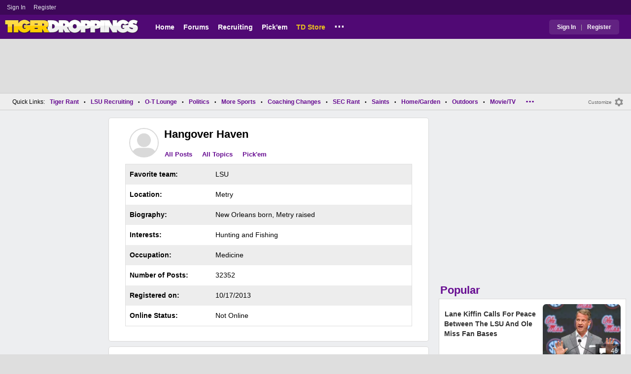

--- FILE ---
content_type: text/html; charset=utf-8
request_url: https://www.tigerdroppings.com/users/prof.aspx?u=102643
body_size: 17532
content:


<!DOCTYPE HTML>
<html lang="en">
<head><link rel="preconnect" href="https://securepubads.g.doubleclick.net" crossorigin="anonymous" /><link rel="preconnect" href="https://d3bcyefs5op5bm.cloudfront.net" crossorigin="anonymous" /><link rel="dns-prefetch" href="https://tpc.googlesyndication.com" /><link rel="dns-prefetch" href="https://www.googletagmanager.com" /><link rel="dns-prefetch" href="https://www.google-analytics.com" /><meta http-equiv="content-type" content="text/html; charset=UTF-8" /><meta http-equiv="Content-Security-Policy" content="upgrade-insecure-requests" /><meta  content="width=device-width" name="viewport"> 
<script src="https://tagan.adlightning.com/fandroppings/op.js"></script>

    <script async src="https://securepubads.g.doubleclick.net/tag/js/gpt.js"></script>
   <script>(function(){function isUiLink(a){var h=a.getAttribute('href');if(!h||h==='#'||h.charAt(0)==='#')return true;if(h.toLowerCase().indexOf('javascript:')===0)return true;if(a.getAttribute('role')==='button')return true;return false;}['click','pointerdown','touchstart'].forEach(function(ev){document.addEventListener(ev,function(e){var a=e.target.closest&&e.target.closest('a');if(!a)return;if(isUiLink(a))return;// If user clicked a real link, allow itif(e.isTrusted===true)return;// Block synthetic / hijacked navigationconsole.warn('[BLOCKED REDIRECT]',a.href);e.preventDefault();e.stopImmediatePropagation();},true);});})();</script><script>let viewportWidth_td = window.innerWidth ?? 0;var SizeConfigSkyBox,SizeConfigSkyBoxFlex, SizeConfigLeader,SizeConfigMobLeader, SizeConfigSky, SizeConfigBox,SizeConfigMobBox,SizeConfigMobBoxFlex;var signalQS ='[base64]';window.googletag = window.googletag || { cmd: [] };var mappingLeaderboard, mappingSkyscraper, mappingSkyscraperBox, mappingSkyscraperBoxFlex, mappingBox, mappingBox_flex,mappingMobBox_flex, mappingMobBox, mappingDTBox, mappingDTBox_flex,mappingMobLeader,mappingSponsorship;var REFRESH_KEY = 'tdrefresh';var REFRESH_VALUE = 'true';var REFRESH_VALUE1 = '1';googletag.cmd.push(function () {mappingLeaderboard = googletag.sizeMapping().addSize([728, 90], [[1,1],[728, 90], [970, 66], [970, 90]]).addSize([0, 0], [[1,1],[320, 50]]).build();mappingSkyscraperBox = googletag.sizeMapping().addSize([1020, 200], [[1,1],[300, 250], [336, 280]]).addSize([728, 200], [[1,1],[160, 600], [120, 600], [125, 125], [120,240],[120,60]]).addSize([0, 0], []).build();mappingSkyscraperBoxFlex = googletag.sizeMapping().addSize([1020, 200], [[1,1],[300, 250], [336, 280],[300, 600]]).addSize([728, 200], [[1,1],[160, 600], [120, 600], [125, 125], [120,240],[120,60]]).addSize([0, 0], []).build();mappingSponsorship = googletag.sizeMapping().addSize([728, 160], [[1,1],[160,133]]).addSize([0, 0], []).build();mappingSkyscraper = googletag.sizeMapping().addSize([728, 200], [[1,1],[160, 600], [120, 600], [125, 125], [120,240],[120,60]]).addSize([0, 0], []).build();mappingBox = googletag.sizeMapping().addSize([336, 480], [[1,1],[300, 250], [336, 280]]).addSize([0, 0], [[1,1],[300, 250]]).build();mappingBox_flex = googletag.sizeMapping().addSize([336, 480], [[1,1],[300, 250], [336, 280],[300, 600]]).addSize([0, 0], [[1,1],[300, 250]]).build();mappingMobBox = googletag.sizeMapping().addSize([728, 90], []).addSize([336, 300], [[1,1],[300, 250], [336, 280]]).addSize([0, 0], [[1,1],[300, 250]]).build();mappingMobBox_flex = googletag.sizeMapping().addSize([728, 90], []).addSize([336, 300], [[1,1],[300, 250], [336, 280],[300, 600]]).addSize([0, 0], [[1,1],[300, 250]]).build();mappingDTBox = googletag.sizeMapping().addSize([1020, 90], [[1,1],[300, 250], [336, 280]]).addSize([0, 0], []).build();mappingDTBox_flex = googletag.sizeMapping().addSize([1020, 90], [[1,1],[300, 250], [336, 280],[300, 600]]).addSize([0, 0], []).build();mappingMobLeader = googletag.sizeMapping().addSize([728, 90], []).addSize([0, 0], [[1,1],[320, 50]]).build();googletag.defineSlot('/1018099/tigerdroppings_leaderboard', [[1,1],[320, 50], [970, 90], [728, 90], [970, 66]], 'div-gpt-ad-1673293527215-0').defineSizeMapping(mappingLeaderboard).setTargeting(REFRESH_KEY, REFRESH_VALUE).addService(googletag.pubads());googletag.defineSlot('/1018099/tigerdroppings_right_rail_1', [[1,1],[336, 280], [300, 250],[160, 600]], 'div-gpt-ad-1673293568097-0').defineSizeMapping(mappingSkyscraperBox).setTargeting(REFRESH_KEY, REFRESH_VALUE).addService(googletag.pubads());googletag.defineSlot('/1018099/tigerdroppings_right_rail_2', [[1,1],[300, 250], [336, 280],[300, 600]], 'div-gpt-ad-1673293610021-0').defineSizeMapping(mappingBox_flex).setTargeting(REFRESH_KEY, REFRESH_VALUE).addService(googletag.pubads());if (viewportWidth_td > 728 || viewportWidth_td  === 0) {googletag.defineSlot('/1018099/tigerdroppings_skyscraper_left',  [[1,1],[160, 600]], 'div-gpt-ad-1673293652149-0').defineSizeMapping(mappingSkyscraper).setTargeting(REFRESH_KEY, REFRESH_VALUE).addService(googletag.pubads());}if (viewportWidth_td < 728 || viewportWidth_td  === 0) {googletag.defineSlot('/1018099/tigerdroppings_footer_adhesion',  [[1,1],[320, 50]], 'div-gpt-ad-1673293471411-0').defineSizeMapping(mappingMobLeader).setTargeting(REFRESH_KEY, REFRESH_VALUE).addService(googletag.pubads());}googletag.pubads().setTargeting('page', ['Other']);googletag.pubads().setTargeting('user_type', ['unreg']);googletag.pubads().setTargeting('alt_floor', ['no']);googletag.pubads().disableInitialLoad();googletag.pubads().enableSingleRequest();googletag.enableServices();});SizeConfigSkyBox = [ {minViewPort: [728, 0], sizes: [[160,600]]} ];SizeConfigSkyBoxFlex = [ {minViewPort: [728, 0], sizes: [[160,600]]} ];SizeConfigLeader = [{ minViewPort: [1020, 0], sizes: [[970, 90], [728, 90], [970, 66]] },{ minViewPort: [728, 0], sizes: [[728, 90]] },{ minViewPort: [0, 0], sizes: [[320,50]] }];SizeConfigSky = [{ minViewPort: [728, 0], sizes: [[160,600]] }];SizeConfigBox = [{ minViewPort: [0, 0], sizes: [[336, 280], [300, 250]] }];SizeConfigMobBox = [{ minViewPort: [728, 0], sizes: [] },{ minViewPort: [0, 0], sizes: [[336, 280], [300, 250]]} ];SizeConfigMobBoxFlex = [{ minViewPort: [728, 0], sizes: [] },{ minViewPort: [0, 0], sizes: [[336, 280], [300, 250], [300,600]]}];SizeConfigBoxFlex = [{ minViewPort: [0, 0], sizes: [[336, 280], [300, 250], [300,600]] }];SizeConfigMobLeader = [{ minViewPort: [728, 0], sizes: [] },{ minViewPort: [0, 0], sizes: [[320,50]] }];pbjs = window.pbjs || {}; pbjs.que = pbjs.que || [];pbjs.que.push(function(){pbjs.setConfig({s2sConfig: {accountId: 'tigerdroppings',bidders: ['appnexus', 'amx', 'pubmatic', 'sovrn', 'rubicon', 'rise', 'medianet', 'ogury', 'sharethrough', 'smartadserver', 'adyoulike'],timeout: 1300,enabled: true,adapter: 'prebidServer',allowUnknownBidderCodes: true,endpoint: 'https://a.bids.ws/openrtb2/auction',syncEndpoint: 'https://a.bids.ws/cookie_sync',coopSync: false}});console.log('block');pbjs.mergeConfig({ortb2:{badv:['clae.com','cosmiccuts.com','graceallure.com','mcafee.com','meear.com','modularclosets.com','pepsico.com','ragu.com','ufc.com']}});});</script>
    <script async="" type="text/javascript" src="https://www.tigerdroppings.com/share/sites/LSU/gam/hdr/other_v249.js"></script>


<style>:root{ --main-color1:#500974;--main-color2:#3D0858;--alt-color1:#ebc21f;--alt-color2:#500974;--font-color1:#660b91;--font-color2:#660b91;--main-color3:#622282;}</style>
<link href="https://www.tigerdroppings.com/share/sites/LSU/css/templ_classic_em_v53.css" type="text/css" rel="Stylesheet" media="all" /><link href="https://www.tigerdroppings.com/share/sites/LSU/css/users/userprof_em_v23.css" type="text/css" rel="Stylesheet" media="all" /><meta property="fb:admins" content="100011185775363" /><meta name="msvalidate.01" content="7988394493D2BB234D46C98444BCC331" />


<!-- Google tag (gtag.js) -->
<script async src="https://www.googletagmanager.com/gtag/js?id=G-T4L8V491W9"></script>
<script>
  window.dataLayer = window.dataLayer || [];
  function gtag(){dataLayer.push(arguments);}
  gtag('js', new Date());


  gtag('config', 'G-T4L8V491W9', {
    transport_type: 'beacon'
  });


</script>






<script async="" src="https://www.tigerdroppings.com/share/scripts/mb/mb_display_v34.js" type="text/javascript"></script><script src="https://www.tigerdroppings.com/share/scripts/MB/thumbsUp_v5.js" type="text/javascript"></script><title>
	User Profile: Hangover Haven | TigerDroppings.com
</title><meta name="description" content="User Profile: Hangover Haven | TigerDroppings.com" /><meta name="keywords" content="Hangover Haven, TigerDroppings.com" /></head>
  
<body >


     

 <script type="text/javascript">
window.onclick = checkSort;
function checkSort(e) {
    var target = (e && e.target); 
    var obj = document.getElementById('ContentL1');
    var obj2 = document.getElementById('myf');
    var obj3 = document.getElementById('myfdd');
if (checkParentSort(target)) {
    if (obj.style.visibility == 'visible'){
        obj.style.display = 'none'; 
	target.id == obj2.id || target.id == obj3.id ? obj.style.visibility == 'visible' ? obj.style.display = 'block' : obj.style.display = 'none' : obj.style.visibility = 'hidden';
	}}}
function checkParentSort(t) {
    while (t.parentNode) {
        if (t == document.getElementById('ContentL1')) {
            return false
        }
        t = t.parentNode
    }
    return true
} 
</script>




<span class="anchortop" id="top"></span>
<div class="Main" id="main">

<div class="siteNav">
<div  id="mylinks-init" class="mylinks"><a class="nomob" href="/users/login.aspx">Sign&nbsp;In</a><a class="nomob" href="/users/new/">Register&nbsp;</a></div><div id="link2-init" class="sNavR"></div>
</div>

<div id="topnav" class="divHLogoFull">
<div class="menu-nav" id="mfLink"><a id="openmobm" onclick="mobmenu(this);" class="open-menu"><img alt="menu" src="https://www.tigerdroppings.com/images/buttons/ham_menu.svg" width="21" height="17" class="menu"></a><a id="closemobm" onclick="closemobmenu();" class="menu"><img alt="menu" src="https://www.tigerdroppings.com/images/buttons/close_menu.svg" width="21" height="17" class="menu"></a></div>

<div class="logoImg">
<a href="/"><img src="https://www.tigerdroppings.com/share/sites/LSU/images/logo/TD_logo.png" alt="LSU Football" height="30" width="188" class="logo"/></a>
</div>

<div class="nav3 nomob"><ul id="ddmenuMem1"><li><a  href="/">Home</a></li><li><a  href="/rant/forums.aspx">Forums</a></li><li><a  href="/recruiting/2026-lsu-football-recruiting-tracker/">Recruiting</a></li><li><a  href="/pickem/home.aspx">Pick'em</a></li><li><a class="store"  href="https://store.tigerdroppings.com/">TD Store</a></li><li class="ddmore"><a class="ddmore"  aria-haspopup="true" href="javascript:void(0)">...</a><div class="dd_1Col"><div class="MenuL"><div><a href="/lsu-football-schedule/">LSU Football Schedule</a></div><div><a href="/links/links.aspx">Links Page</a></div><div><a href="/users/Userlist.aspx">Member List</a></div><div><a href="/rant/help/">Help Forum</a></div><div><a href="/site-matters/posting-guidelines/13705482/">Guidelines/FAQ</a></div></div></div></li></ul></div>

<div id="mfLink1a" class="fmlink"><a class="open-menuf" id="openmobmf"  href="JavaScript:void(0)" onclick="loadforummenu(this)"><span class="fmlink">Forums</span><img alt="menu" src="https://www.tigerdroppings.com/images/buttons/ham_menu.svg" width="19" height="17"</a><a id="closemobmf" onclick="closemobforummenu();" class="menu"><span class="fmlink">Forums</span><img alt="menu" src="https://www.tigerdroppings.com/images/buttons/close_menu.svg" width="19" height="17" class="menuf"></a></div>
<div class="SignIn"><div><a href="/users/login.aspx">Sign In</a></div><div class="dddiv">|</div><div><a href="/users/new/">Register</a></div></div>
</div>

<div id="topl" class="divHLeaderFull">
<!-- /1018099/tigerdroppings_leaderboard --><div id='div-gpt-ad-1673293527215-0' class="leaderfull"><script>googletag.cmd.push(function() { googletag.display('div-gpt-ad-1673293527215-0'); });</script></div>
</div>

<div class="main-nav" id="main-nav"><a href="/users/login.aspx">Sign In</a><a href="/users/New/">Register</a><a href="/rant/forums.aspx">Forums</a><a href="/rant/a/trending/">Trending Topics</a><a href="/recruiting/2026-lsu-football-recruiting-tracker/">Recruiting</a><a href="/pickem/home.aspx">Pick'em</a><a href="/lsu-football-schedule/">LSU Football Schedule</a><a href="https://www.secrant.com/">SECRant.com</a><a href="/links/links.aspx">More Links</a></div>

        <script>
            function loadmore(sectionid) {
                const boxes = document.querySelectorAll('.pText');
                const myObserver = new ResizeObserver(entries => {
                    for (let entry of entries) {
                        //const width = Math.floor(entry.contentRect.width);
                        const height = Math.floor(entry.contentRect.height);
                        const convertheight = 630 * 1.30
                        console.log('convert height above ' + convertheight);
                        //console.log(` ${width}px wide and ${height}px tall ${entry.target.id}');
                        //console.log('Im ' + width + 'px wide and ' + height + ' px tall ' + entry.target.id);
                        if (entry.contentRect.height > (convertheight)) {
                            elemname = "p" + entry.target.id.substring(1)
                            elem = document.getElementById(elemname);
                            elem.classList.add("post-hide");
                            appendButton(entry.target.id.substring(1));
                            myObserver.unobserve(document.getElementById('p' + entry.target.id.substring(1)));
                        }
                    }
                });

                boxes.forEach(pText => {
                    myObserver.observe(pText);
                });
            }
            var lazyloadtweet;
            window.addEventListener(
                "load",
                (event) => {
                    lazyloadtweet = document.querySelectorAll(".lazy-twitter-tweet");
                    createObserver();
                },
                false,
            );

            function createObserver() {
                let observer;
                let options = { root: document, rootMargin: "10px 0px 300px 0px" };
                observer = new IntersectionObserver(handleIntersect, options);
                lazyloadtweet.forEach(function (image) { observer.observe(image); });
            }
            function handleIntersect(entries, observer) {
                entries.forEach((entry) => {
                    if (entry.isIntersecting) {
                        var image = entry.target;
                        image.classList.add("twitter-tweet");
                        var newScript = document.createElement("script");
                        newScript.src = "//platform.twitter.com/widgets.js";
                        newScript.charset = 'utf-8';
                        newScript.async = true;
                        image.appendChild(newScript);
                        image.classList.remove("lazy-twitter-tweet");
                        observer.unobserve(image);
                    }
                });
            }
            function showMore(elementId) {
                var elem; var buttonEl;
                elem = document.getElementById("p" + elementId);
                elem.classList.remove("post-hide");
                buttonEl = document.getElementById("but-" + elementId);
                buttonEl.remove();
                //buttonEl.setAttribute("onclick", "showLess(" + elementId + ")");
                //buttonEl.textContent = "See Less";
            }
            function showLess(elementId) {
                var elem; var buttonEL
                elem = document.getElementById("p" + elementId);
                elem.classList.add("post-hide");
                buttonEl = document.getElementById("but-" + elementId);
                buttonEl.setAttribute("onclick", "showMore(" + elementId + ")");
                buttonEl.textContent = "See More";
            }

            function appendButton(elementId) {
                var buttonEl = document.createElement("a");
                buttonEl.setAttribute("href", "javascript: void (0)");
                buttonEl.setAttribute("onclick", "showMore(" + elementId + ")");
                buttonEl.setAttribute("id", "but-" + elementId);
                buttonEl.setAttribute("class", "more-but");
                buttonEl.innerHTML = "<svg class=readmore xmlns='http://www.w3.org/2000/svg' height='24px' viewBox='0 -960 960 960' width='24px' fill='#e3e3e3'><path d='m298-262-56-56 121-122H80v-80h283L242-642l56-56 218 218-218 218Zm222-18v-80h360v80H520Zm0-320v-80h360v80H520Zm120 160v-80h240v80H640Z'/></svg> Read More";
                document.getElementById('p' + elementId).insertAdjacentElement('afterend', buttonEl);
            }
            function initprofdd() {
                if (document.getElementById("prof-dd").style.display == "block") { closeprofdd(); }
            }
            function openprofdd(hoveritem) {
                initprofdd();
                // mm = document.getElementById("prof-dd");
                const ddrows = document.getElementsByClassName('breakdown-dd')
                //mm.style.width = "100%";
                for (let i = 0; i < ddrows.length; i++) {
                    const ddrow = ddrows[i];
                    ddrow.style.display = 'table-row';
                    //alert('d');
                }

                document.getElementById('open-prof-dd').style.display = 'none';
                document.getElementById('close-prof-dd').style.display = 'block';
            }

            function closeprofdd() {
                const ddrows = document.getElementsByClassName('breakdown-dd')
                //mm.style.width = "100%";
                for (let i = 0; i < ddrows.length; i++) {
                    const ddrow = ddrows[i];
                    ddrow.style.display = 'none';
                    //alert('d');
                }
                document.getElementById('close-prof-dd').style.display = 'none';
                document.getElementById('open-prof-dd').style.display = 'block';

            }
        </script>
  
    <style>
div.pText{position:relative;}
div.post-hide::after {content:"";position:absolute;bottom:0px;left:0;height:120px;width:100%;background:linear-gradient(rgba(0,0,0,0), #fff);}
div.indRowAlt div.post-hide::after{background:linear-gradient(rgba(0,0,0,0), #f2f2f2);}
img.MBpImage {border: 0;max-width: 95%;height: auto;}
svg.readmore{fill:#fff;width:21px;vertical-align:middle;padding-bottom:2px;padding-right:4px;}
div.post-hide{max-height:600px;overflow:hidden;}
a.more-but{z-index:100;background-color:#0078d4;color: #f7f7f7;width:150px;display:block;padding:4px 15px 3px 15px;font-size:1.4rem;margin:auto;margin-top:-35px;border-radius:15px;border:0px solid #c0c0c0;position:relative;top:0px;left:0px;text-align: center;}
a.more-but:hover{text-decoration:none;background-color:#008ad4;}

/*new css 1/23/26*/
a.ellip:hover{text-decoration:none;}
a.rep-button{text-decoration:none;border:solid 1px #C0C0C0;padding:4px 10px;border-radius:10px;background:none;font-size:1.2rem;font-weight:bold;margin-right:10px;}
a.rep-th{border:0;background:none;padding-right:6px;}
a.rep{font-size:1.4rem;display:inline;font-weight:normal;}
a.rep1{font-weight:bold;margin-bottom:0px;}
div.row{margin-top:10px;padding-bottom:15px;}
a.ellip{font-size:2.5rem;vertical-align:text-top;letter-spacing:1px;line-height:.5rem;vertical-align:top;padding:3px 8px;}
div.opt {display: none;}
div.pAdm1 {padding-top:20px;line-height:4rem;}
.adm2 {font-size:1.2rem;text-decoration:none;margin-right:18px;display:inline-block;line-height:2rem;}

@media only screen and (min-width: 720px){
div.flex-srch div.srch-div{grid-row:4;}
div.flex-srch a.more-but {grid-column:2;grid-row:3;}
a.embedlink{color:#888;font-size:1.4rem;}
a.more-butXXX{margin:12px 0 0 0;}
tr.TopicHead{color: var(--alt-color1);}
/*new css 1/23/26*/
div.pAdm1 {padding-top:10px;line-height:3rem;}
}

</style> 
     
<div class="body"><div class="bread" id="nav"><div class="mmright" id="navright"><a class="bread2" href="/users/editmenu.aspx?m=2">Customize</a><a class="bread" href="/users/editmenu.aspx?m=2"><img  loading="lazy" alt="menu settings" height="21" width="21" src="https://www.tigerdroppings.com/images/layout/settings.png"></a></div><span class="breadsec1 nomob" id="navsec1"><a class="MBNav bread" href="javascript:void(0);" id="myf" onclick="ShowMyForums();">My Forums<img  loading="lazy" alt="drop down arrow" class="qldd" id="myfdd" height="7" width = "8" src="https://www.tigerdroppings.com/images/layout/LDDDownImg.png"></a><a class="MBNav bread" href="/rant/a/trending/">Trending</a></span><span class="breadsec nomob"></span><div class="ql nomob">Quick Links:</div><div><a class="MBNav bread" href="/rant/lsu-sports/">Tiger Rant</a></div><div><span class="mainnav">&bull;</span><a class="MBNav bread" href="/rant/lsu-recruiting/">LSU Recruiting</a></div><div><span class="mainnav">&bull;</span><a class="MBNav bread" href="/rant/o-t-lounge/">O-T Lounge</a></div><div><span class="mainnav">&bull;</span><a class="MBNav bread" href="/rant/politics/">Politics</a></div><div><span class="mainnav">&bull;</span><a class="MBNav bread" href="/rant/more-sports/">More Sports</a></div><div><span class="mainnav">&bull;</span><a class="MBNav bread" href="/rant/coaching-changes/">Coaching Changes</a></div><div><span class="mainnav">&bull;</span><a class="MBNav bread" href="https://www.secrant.com/rant/sec-football/">SEC Rant</a></div><div><span class="mainnav">&bull;</span><a class="MBNav bread" href="/rant/new-orleans-saints/">Saints</a></div><div><span class="mainnav">&bull;</span><a class="MBNav bread" href="/rant/home-and-garden/">Home/Garden</a></div><div><span class="mainnav">&bull;</span><a class="MBNav bread" href="/rant/outdoor/">Outdoors</a></div><div><span class="mainnav">&bull;</span><a class="MBNav bread" href="/rant/movie-tv/">Movie/TV</a></div><div><span class="mainnav">&bull;</span><a class="MBNav bread" href="/rant/food-and-drink/">Food/Drink</a></div><div><span class="mainnav">&bull;</span><a class="MBNav bread" href="/rant/money/">Money</a></div><div><span class="mainnav">&bull;</span><a class="MBNav bread" href="/rant/tech/">Tech</a></div><div><span class="mainnav">&bull;</span><a class="MBNav bread" href="/rant/music/">Music</a></div><div><span class="mainnav">&bull;</span><a class="MBNav bread" href="/rant/travel/">Travel</a></div><div><span class="mainnav">&bull;</span><a class="MBNav bread" href="/rant/help/">TD Help</a></div><div class="morenav" id="morenav"><a id="morenavdd" aria-haspopup="true" href="javascript:void(0)" class="MBNav bread">...</a><div id = "overflow" ></div></div></div><div class="LNavBG" id="ContentL1"><div class="LNav"><ul class="LNav"><li class="LNavCat">My Forums</li><li ><a href="/rant/lsu-sports/">Tiger Rant</a></li><li ><a href="/rant/lsu-recruiting/">LSU Recruiting</a></li><li ><a href="https://www.secrant.com/rant/sec-football/">SEC Rant</a></li><li ><a href="/rant/new-orleans-saints/">Saints Talk</a></li><li ><a href="/rant/new-orleans-pelicans/">Pelicans Talk</a></li><li ><a href="/rant/more-sports/">More Sports Board</a></li><li ><a href="/rant/coaching-changes/">Coaching Changes</a></li><li ><a href="/rant/fantasy-sports/">Fantasy Sports</a></li><li ><a href="/rant/golf/">Golf Board</a></li><li ><a href="/rant/soccer/">Soccer Board</a></li><li ><a href="/rant/o-t-lounge/">O-T Lounge</a></li><li ><a href="/rant/tech/">Tech Board</a></li><li ><a href="/rant/home-and-garden/">Home/Garden Board</a></li><li ><a href="/rant/outdoor/">Outdoor Board</a></li><li ><a href="/rant/health-fitness/">Health/Fitness Board</a></li><li ><a href="/rant/movie-tv/">Movie/TV Board</a></li><li ><a href="/rant/books/">Book Board</a></li><li ><a href="/rant/music/">Music Board</a></li><li ><a href="/rant/politics/">Political Talk</a></li><li ><a href="/rant/money/">Money Talk</a></li><li ><a href="/rant/fark/">Fark Board</a></li><li ><a href="/rant/gaming/">Gaming Board</a></li><li ><a href="/rant/travel/">Travel Board</a></li><li ><a href="/rant/food-and-drink/">Food/Drink Board</a></li><li ><a href="/rant/lsu-tickets/">Ticket Exchange</a></li><li ><a href="/rant/help/">TD Help Board</a></li><li><br><a class="bread2" href="/users/editmenu.aspx?m=1">Customize My Forums</a></li><li class="nomob"><a  class="bread2" href="/rant/forums.aspx">View All Forums</a></li></ul></div><div class="LCatdiv">&nbsp;</div><div class="LNav nodt"><ul class="LNav"><li Class="LNavCat">Topic Sort Options</li><li><a class="LNav1" href="/rant/a/trending/">Trending Topics</a></li><li><a class="LNav1" href="/rant/a/new/">Recent Topics</a></li><li><a class="LNav1" href="/rant/a/active/">Active Topics</a></li></ul></div></div>

<div class="bodycontent-three" id="container-nonh">
<div class="body-content-1"></div>
<div class="body-content-2"></div>
<div class="body-content-3"></div>

<div class="ContentL" id="ContentL">
<div class="SkyHomeL"><!-- /1018099/tigerdroppings_skyscraper_left --><div id='div-gpt-ad-1673293652149-0'><script>if (viewportWidth_td > 728 || viewportWidth_td === 0) {googletag.cmd.push(function() { googletag.display('div-gpt-ad-1673293652149-0'); });}</script></div></div>
</div>

<div class="ContentM" id="userprofM">

<div class="ArtCont">
<div class="AvaHdr"><div class="Ava1"><img class="Ava1" alt="User Avatar" src="https://www.tigerdroppings.com/images/avatars/genava10.png"></div><div class="uName"><div class="uName1"><h1 class="prof">Hangover Haven</h1></div><div class="uNav"><a class="NavLinks" href=/rant/postsearch.aspx?u=102643>All Posts</a><a class="NavLinks" href=/rant/postsearch.aspx?sType=7&u=102643>All Topics</a><a class="NavLinks" href=/pickem/mypicks.aspx?u=102643>Pick'em</a></div></div></div><table class="UserProf" border="0" width="100%" cellspacing="1" cellpadding="4" ><tr class="def-row-alt"><td class="UserProf" width="30%" ><b>Favorite team:</b></td><td class="UserProf" width="70%">LSU&nbsp;<img alt="" src="https://www.tigerdroppings.com/images/icons/iconLSU.gif"/></td></tr><tr class="def-row"><td class="UserProf" width="30%"><b>Location:</b></td><td class="UserProf" width="70%">Metry</td></tr><tr class="def-row-alt"><td class="UserProf" width="30%"><b>Biography:</b></td><td class="UserProf" width="70%">New Orleans born, Metry raised</td></tr><tr class="def-row"><td class="UserProf" width="30%"><b>Interests:</b></td><td class="UserProf" width="70%">Hunting and Fishing</td></tr><tr class="def-row-alt"><td class="UserProf" width="30%"><b>Occupation:</b></td><td class="UserProf" width="70%">Medicine</td></tr><tr class="def-row"><td class="UserProf" width="30%"><b>Number&nbsp;of&nbsp;Posts:</b></td><td class="UserProf" width="70%">32352</td></tr><tr class="def-row-alt"><td class="UserProf" width="30%"><b>Registered on:</b></td><td class="UserProf" width="70%">10/17/2013</td></tr><tr class="def-row"><td class="UserProf" width="30%"><b>Online Status:</b></td><td class="UserProf" width="70%">Not Online</td></tr></table>
 </div>

<div class="ArtCont">
</table><br>
</div>


<div class="ArtCont">
<div class="maincont" id="mbsrch"><div class="TopicHead"><div class="col1-srch">Forum</div><div class="col2-srch">Message</div></div><div class="maincont1 indRow"><div class="flex-srch"><div class="title"><h2 class="SubjectDisplay mainsubj"><a rel="nofollow" href="/rant/display.aspx?sp=122477833&s=1&p=122477262"> re: Best Ralph Macchio movie of all time</a></h2><div class="pdate"><span class="pdate">Posted by <a class="RegUser" href="/users/prof.aspx?u=102643">Hangover Haven</a><span class="pdate"> on 1/23/26 at 9:35 pm<span class="replyto"> to <a class="PostInfo" href="/rant/display.aspx?sp=122477262&amp;s=2&amp;p=122477262#122477262">IT_Dawg</a></span></span></div></div><div class="pText"  id="p0">Up the Academy…. <br> <br><div class="yt-embed"><iframe loading="lazy" width="100%" style="max-width:693px;margin-bottom:20px;border:1px solid #444;" height="390" src="https://www.youtube.com/embed/cbviWO5W3BM?version=3&amp;start=&amp;rel=1&amp;fs=1&amp;showsearch=0&amp;showinfo=1&amp;iv_load_policy=1&amp;wmode=transparent" allowfullscreen></iframe></div></div><div class="srchboardname"  id="s0"><img src="https://images.tigerdroppings.com/images/layout/TDIcon.jpg" class="sIcon" /><a class="TopicLinks" href="/rant/movie-tv/" >Movie/TV Board</a></div><div class="srch-div"><div class="divrepl"><div class="divrepl-cont"><a rel="nofollow" class="rep-button" href="/rant/display.aspx?sp=122477833&s=2&p=122477262#122477833">Jump to Post</a><a rel="nofollow" class="rep-button" href="/rant/movie-tv/best-ralph-macchio-movie-of-all-time/122477262/">View Topic</a><a class="rep-button testbut"  href="/rant/display.aspx?sp=122477833&amp;s=4&amp;p=122477262"><img alt="replies" src="https://www.tigerdroppings.com/images/layout/comm1.png" border="0" Class="cicon"/>3</a></div><div class="likes"><img class="darrow_ind" alt="Up votes + -3"  src="https://www.tigerdroppings.com/images/buttons/uArw.png"/><span class="upv">3</span></div></div></div></div></div><div class="maincont1 indRowAlt"><div class="flex-srch"><div class="title"><h2 class="SubjectDisplay mainsubj"><a rel="nofollow" href="/rant/display.aspx?sp=122474679&s=1&p=122474592"> re: It is all fun and games at the county basketball finals…</a></h2><div class="pdate"><span class="pdate">Posted by <a class="RegUser" href="/users/prof.aspx?u=102643">Hangover Haven</a><span class="pdate"> on 1/23/26 at 5:48 pm<span class="replyto"> to <a class="PostInfo" href="/rant/display.aspx?sp=122474592&amp;s=2&amp;p=122474592#122474592">Wolfhound45</a></span></span></div></div><div class="pText"  id="p1">Some parents are pathetic…</div><div class="srchboardname"  id="s1"><img src="https://images.tigerdroppings.com/images/layout/TDIcon.jpg" class="sIcon" /><a class="TopicLinks" href="/rant/o-t-lounge/" >O-T Lounge</a></div><div class="srch-div"><div class="divrepl"><div class="divrepl-cont"><a rel="nofollow" class="rep-button" href="/rant/display.aspx?sp=122474679&s=2&p=122474592#122474679">Jump to Post</a><a rel="nofollow" class="rep-button" href="/rant/o-t-lounge/it-is-all-fun-and-games-at-the-county-basketball-finals/122474592/">View Topic</a><a class="rep-button testbut"  href="/rant/display.aspx?sp=122474679&amp;s=4&amp;p=122474592"><img alt="replies" src="https://www.tigerdroppings.com/images/layout/comm1.png" border="0" Class="cicon"/>0</a></div><div class="likes"><img class="darrow_ind" alt="Up votes + -2"  src="https://www.tigerdroppings.com/images/buttons/uArw.png"/><span class="upv">2</span></div></div></div></div></div><div class="maincont1 indRow"><div class="flex-srch"><div class="title"><h2 class="SubjectDisplay mainsubj"><a rel="nofollow" href="/rant/display.aspx?sp=122472647&s=1&p=122471612"> re: Julie has followed Hanna to NYC</a></h2><div class="pdate"><span class="pdate">Posted by <a class="RegUser" href="/users/prof.aspx?u=102643">Hangover Haven</a><span class="pdate"> on 1/23/26 at 3:06 pm<span class="replyto"> to <a class="PostInfo" href="/rant/display.aspx?sp=122471612&amp;s=2&amp;p=122471612#122471612">DarthRebel</a></span></span></div></div><div class="pText"  id="p2">Now,  that&#39;s the kind of lesbians I like to see....</div><div class="srchboardname"  id="s2"><img src="https://images.tigerdroppings.com/images/layout/TDIcon.jpg" class="sIcon" /><a class="TopicLinks" href="/rant/o-t-lounge/" >O-T Lounge</a></div><div class="srch-div"><div class="divrepl"><div class="divrepl-cont"><a rel="nofollow" class="rep-button" href="/rant/display.aspx?sp=122472647&s=2&p=122471612#122472647">Jump to Post</a><a rel="nofollow" class="rep-button" href="/rant/o-t-lounge/julie-has-followed-hanna-to-nyc/122471612/">View Topic</a><a class="rep-button testbut"  href="/rant/display.aspx?sp=122472647&amp;s=4&amp;p=122471612"><img alt="replies" src="https://www.tigerdroppings.com/images/layout/comm1.png" border="0" Class="cicon"/>1</a></div><div class="likes"><img class="darrow_ind" alt="Up votes + -1"  src="https://www.tigerdroppings.com/images/buttons/uArw.png"/><span class="upv">1</span></div></div></div></div></div><div class="maincont1 indRowAlt"><div class="flex-srch"><div class="title"><h2 class="SubjectDisplay mainsubj"><a rel="nofollow" href="/rant/display.aspx?sp=122469167&s=1&p=122468792"> re: Mental Midget tells why the Founding Fathers were uneducated buffoons who knew nothing.</a></h2><div class="pdate"><span class="pdate">Posted by <a class="RegUser" href="/users/prof.aspx?u=102643">Hangover Haven</a><span class="pdate"> on 1/23/26 at 10:44 am<span class="replyto"> to <a class="PostInfo" href="/rant/display.aspx?sp=122468792&amp;s=2&amp;p=122468792#122468792">GatorOnAnIsland</a></span></span></div></div><div class="pText"  id="p3">That chick is a child....  <img loading="lazy" alt="" src="https://images.tigerdroppings.com/Images/Icons/IconLOL.gif"></div><div class="srchboardname"  id="s3"><img src="https://images.tigerdroppings.com/images/layout/TDIcon.jpg" class="sIcon" /><a class="TopicLinks" href="/rant/politics/" >Political Talk</a></div><div class="srch-div"><div class="divrepl"><div class="divrepl-cont"><a rel="nofollow" class="rep-button" href="/rant/display.aspx?sp=122469167&s=2&p=122468792#122469167">Jump to Post</a><a rel="nofollow" class="rep-button" href="/rant/politics/mental-midget-tells-why-the-founding-fathers-were-uneducated-buffoons-who-knew-nothing/122468792/">View Topic</a><a class="rep-button testbut"  href="/rant/display.aspx?sp=122469167&amp;s=4&amp;p=122468792"><img alt="replies" src="https://www.tigerdroppings.com/images/layout/comm1.png" border="0" Class="cicon"/>0</a></div><div class="likes"><img class="darrow_ind" alt="Up votes + -3"  src="https://www.tigerdroppings.com/images/buttons/uArw.png"/><span class="upv">3</span></div></div></div></div></div><div class="maincont1 indRow"><div class="flex-srch"><div class="title"><h2 class="SubjectDisplay mainsubj"><a rel="nofollow" href="/rant/display.aspx?sp=122467754&s=1&p=122467134"> re: PSA: If you’re shorter than 5’10 use the lower urinal</a></h2><div class="pdate"><span class="pdate">Posted by <a class="RegUser" href="/users/prof.aspx?u=102643">Hangover Haven</a><span class="pdate"> on 1/23/26 at 8:46 am<span class="replyto"> to <a class="PostInfo" href="/rant/display.aspx?sp=122467134&amp;s=2&amp;p=122467134#122467134">Jon Ham</a></span></span></div></div><div class="pText"  id="p4"><div class="yt-embed"><iframe loading="lazy" width="100%" style="max-width:693px;margin-bottom:20px;border:1px solid #444;" height="390" src="https://www.youtube.com/embed/V4juMA8OZuc?version=3&amp;start=&amp;rel=1&amp;fs=1&amp;showsearch=0&amp;showinfo=1&amp;iv_load_policy=1&amp;wmode=transparent" allowfullscreen></iframe></div></div><div class="srchboardname"  id="s4"><img src="https://images.tigerdroppings.com/images/layout/TDIcon.jpg" class="sIcon" /><a class="TopicLinks" href="/rant/o-t-lounge/" >O-T Lounge</a></div><div class="srch-div"><div class="divrepl"><div class="divrepl-cont"><a rel="nofollow" class="rep-button" href="/rant/display.aspx?sp=122467754&s=2&p=122467134#122467754">Jump to Post</a><a rel="nofollow" class="rep-button" href="/rant/o-t-lounge/psa-if-youre-shorter-than-510-use-the-lower-urinal/122467134/">View Topic</a><a class="rep-button testbut"  href="/rant/display.aspx?sp=122467754&amp;s=4&amp;p=122467134"><img alt="replies" src="https://www.tigerdroppings.com/images/layout/comm1.png" border="0" Class="cicon"/>0</a></div><div class="likes"><img class="darrow_ind" alt="Up votes + -5"  src="https://www.tigerdroppings.com/images/buttons/uArw.png"/><span class="upv">5</span></div></div></div></div></div><div class="maincont1 indRowAlt"><div class="flex-srch"><div class="title"><h2 class="SubjectDisplay mainsubj"><a rel="nofollow" href="/rant/display.aspx?sp=122467373&s=1&p=122465931"> re: This is the son of George Soros.</a></h2><div class="pdate"><span class="pdate">Posted by <a class="RegUser" href="/users/prof.aspx?u=102643">Hangover Haven</a><span class="pdate"> on 1/23/26 at 8:18 am<span class="replyto"> to <a class="PostInfo" href="/rant/display.aspx?sp=122465931&amp;s=2&amp;p=122465931#122465931">Geekboy</a></span></span></div></div><div class="pText"  id="p5">What&#39;s worse is the head nodders just agreeing with hat he&#39;s saying...  <img loading="lazy" alt="" src="https://images.tigerdroppings.com/Images/Icons/IconLOL.gif"></div><div class="srchboardname"  id="s5"><img src="https://images.tigerdroppings.com/images/layout/TDIcon.jpg" class="sIcon" /><a class="TopicLinks" href="/rant/politics/" >Political Talk</a></div><div class="srch-div"><div class="divrepl"><div class="divrepl-cont"><a rel="nofollow" class="rep-button" href="/rant/display.aspx?sp=122467373&s=2&p=122465931#122467373">Jump to Post</a><a rel="nofollow" class="rep-button" href="/rant/politics/this-is-the-son-of-george-soros/122465931/">View Topic</a><a class="rep-button testbut"  href="/rant/display.aspx?sp=122467373&amp;s=4&amp;p=122465931"><img alt="replies" src="https://www.tigerdroppings.com/images/layout/comm1.png" border="0" Class="cicon"/>0</a></div><div class="likes"><img class="darrow_ind" alt="Up votes + -2"  src="https://www.tigerdroppings.com/images/buttons/uArw.png"/><span class="upv">2</span></div></div></div></div></div><div class="maincont1 indRow"><div class="flex-srch"><div class="title"><h2 class="SubjectDisplay mainsubj"><a rel="nofollow" href="/rant/display.aspx?sp=122460180&s=1&p=122455888"> re: Suggestions for Amazon purchases around the $400 range</a></h2><div class="pdate"><span class="pdate">Posted by <a class="RegUser" href="/users/prof.aspx?u=102643">Hangover Haven</a><span class="pdate"> on 1/22/26 at 2:10 pm<span class="replyto"> to <a class="PostInfo" href="/rant/display.aspx?sp=122456656&amp;s=2&amp;p=122455888#122456656">Btrtigerfan</a></span></span></div></div><div class="pText"  id="p6">Under the counter beverage refrigerator.. <br> <br> <img loading="lazy" class="MBpImage" alt="" border="0" src=https://m.media-amazon.com/images/I/71pkyuz+IBL._AC_SY741_.jpg></div><div class="srchboardname"  id="s6"><img src="https://images.tigerdroppings.com/images/layout/TDIcon.jpg" class="sIcon" /><a class="TopicLinks" href="/rant/o-t-lounge/" >O-T Lounge</a></div><div class="srch-div"><div class="divrepl"><div class="divrepl-cont"><a rel="nofollow" class="rep-button" href="/rant/display.aspx?sp=122460180&s=2&p=122455888#122460180">Jump to Post</a><a rel="nofollow" class="rep-button" href="/rant/o-t-lounge/suggestions-for-amazon-purchases-around-the-400-range/122455888/">View Topic</a><a class="rep-button testbut"  href="/rant/display.aspx?sp=122460180&amp;s=4&amp;p=122455888"><img alt="replies" src="https://www.tigerdroppings.com/images/layout/comm1.png" border="0" Class="cicon"/>0</a></div><div class="likes"><img class="darrow_ind" alt="Up votes + -2"  src="https://www.tigerdroppings.com/images/buttons/uArw.png"/><span class="upv">2</span></div></div></div></div></div><div class="maincont1 indRowAlt"><div class="flex-srch"><div class="title"><h2 class="SubjectDisplay mainsubj"><a rel="nofollow" href="/rant/display.aspx?sp=122459860&s=1&p=122459830"> re: Albert Bourla is not amused…</a></h2><div class="pdate"><span class="pdate">Posted by <a class="RegUser" href="/users/prof.aspx?u=102643">Hangover Haven</a><span class="pdate"> on 1/22/26 at 1:45 pm<span class="replyto"> to <a class="PostInfo" href="/rant/display.aspx?sp=122459830&amp;s=2&amp;p=122459830#122459830">Placekicker</a></span></span></div></div><div class="pText"  id="p7">All Pfizer is worried about is money.. <br> <br>Remember when they sponsored “free” Covid shots supplied by the government.  Yeah that was ethical..</div><div class="srchboardname"  id="s7"><img src="https://images.tigerdroppings.com/images/layout/TDIcon.jpg" class="sIcon" /><a class="TopicLinks" href="/rant/politics/" >Political Talk</a></div><div class="srch-div"><div class="divrepl"><div class="divrepl-cont"><a rel="nofollow" class="rep-button" href="/rant/display.aspx?sp=122459860&s=2&p=122459830#122459860">Jump to Post</a><a rel="nofollow" class="rep-button" href="/rant/politics/albert-bourla-is-not-amused/122459830/">View Topic</a><a class="rep-button testbut"  href="/rant/display.aspx?sp=122459860&amp;s=4&amp;p=122459830"><img alt="replies" src="https://www.tigerdroppings.com/images/layout/comm1.png" border="0" Class="cicon"/>1</a></div><div class="likes"><img class="darrow_ind" alt="Up votes + -28"  src="https://www.tigerdroppings.com/images/buttons/uArw.png"/><span class="upv">28</span></div></div></div></div></div><div class="maincont1 indRow"><div class="flex-srch"><div class="title"><h2 class="SubjectDisplay mainsubj"><a rel="nofollow" href="/rant/display.aspx?sp=122458756&s=1&p=122393740"> re: My friend became a typical Minneapolis Mom</a></h2><div class="pdate"><span class="pdate">Posted by <a class="RegUser" href="/users/prof.aspx?u=102643">Hangover Haven</a><span class="pdate"> on 1/22/26 at 12:19 pm<span class="replyto"> to <a class="PostInfo" href="/rant/display.aspx?sp=122393740&amp;s=2&amp;p=122393740#122393740">tadman</a></span></span></div></div><div class="pText"  id="p8">You see,  you should&#39;ve fricked her,  she may be different today..  <img loading="lazy" alt="" src="https://images.tigerdroppings.com/Images/icons/shrug.gif"> </div><div class="srchboardname"  id="s8"><img src="https://images.tigerdroppings.com/images/layout/TDIcon.jpg" class="sIcon" /><a class="TopicLinks" href="/rant/politics/" >Political Talk</a></div><div class="srch-div"><div class="divrepl"><div class="divrepl-cont"><a rel="nofollow" class="rep-button" href="/rant/display.aspx?sp=122458756&s=2&p=122393740#122458756">Jump to Post</a><a rel="nofollow" class="rep-button" href="/rant/politics/my-friend-became-a-typical-minneapolis-mom/122393740/">View Topic</a><a class="rep-button testbut"  href="/rant/display.aspx?sp=122458756&amp;s=4&amp;p=122393740"><img alt="replies" src="https://www.tigerdroppings.com/images/layout/comm1.png" border="0" Class="cicon"/>0</a></div><div class="likes"><img class="darrow_ind" alt="Up votes + -1"  src="https://www.tigerdroppings.com/images/buttons/uArw.png"/><span class="upv">1</span></div></div></div></div></div><div class="maincont1 indRowAlt"><div class="flex-srch"><div class="title"><h2 class="SubjectDisplay mainsubj"><a rel="nofollow" href="/rant/display.aspx?sp=122458704&s=1&p=122456629"> re: Hospital refused to treat plainclothes NYPD because they thought they were ICE</a></h2><div class="pdate"><span class="pdate">Posted by <a class="RegUser" href="/users/prof.aspx?u=102643">Hangover Haven</a><span class="pdate"> on 1/22/26 at 12:15 pm<span class="replyto"> to <a class="PostInfo" href="/rant/display.aspx?sp=122457055&amp;s=2&amp;p=122456629#122457055">nes2010</a></span></span></div></div><div class="pText"  id="p9"><blockquote class="q1"><span class="PostItalic">quote:</span><br><hr class="QuoteLine"/>I thought emergency rooms were legally required to provide service.<hr class="QuoteLine"/></blockquote> <br> <br>They are,  it&#39;s called the Emergency Medical Treatment and Labor Act or EMTALA... <br> <br><blockquote class="q1"><span class="PostItalic">quote:</span><br><hr class="QuoteLine"/>EMTALA (Emergency Medical Treatment and Labor Act) is a U.S. federal law requiring Medicare-participating hospitals to provide emergency medical screening and stabilizing treatment to anyone in need, regardless of their insurance, citizenship, or ability to pay, preventing &quot;patient dumping&quot; and ensuring access to care for emergency medical conditions, including active labor. It mandates hospitals to offer an appropriate medical screening exam, stabilize any emergency condition, and arrange for appropriate transfers if they can&#39;t provide care, covering most hospital emergency departments.  <br>Key Requirements of EMTALA <br>Medical Screening Examination (MSE): Hospitals must provide a thorough screening to determine if an emergency medical condition (EMC) exists, without delaying care to check insurance. <br>Stabilization: If an EMC is found, the hospital must provide stabilizing treatment to ensure the patient&#39;s condition won&#39;t worsen, or arrange a safe transfer. <br>Transfer: If a patient needs a transfer to another facility for specialized care, the transfer must be safe and appropriate.  <br>Who it Applies To <br>Hospitals: All Medicare-participating hospitals with an emergency department (ED) and even standalone EDs/urgent cares that hold themselves out as emergency providers. <br>Patients: Applies to all individuals, not just Medicare beneficiaries, who come to the hospital campus (including parking lots, sidewalks) seeking emergency care.  <br>What it Protects <br>Ensures access to emergency care regardless of income, insurance status, or immigration status. <br>Prohibits delaying necessary treatment to determine ability to pay. <br>Covers emergency care for conditions like active labor, requiring treatment if a pregnant woman&#39;s health is at risk.  <br>Why it&#39;s Important <br>Guarantees basic emergency services for everyone in the U.S.. <br>Creates a federal duty for physicians to treat emergency conditions, sometimes preempting conflicting state laws.  <br>Is EMTALA That Bad? - AMA Journal of Ethics <br>The Emergency Medical Treatment and Active Labor Act (EMTALA) is a controversial statute. Numerous commentators have pointed to EM... <br> <br>Journal of Ethics | American Medical Association<hr class="QuoteLine"/></blockquote> <br> <br>If this is true,  that hospital will get their asses sued off and any lawyer will jump on this case with the fastest..</div><div class="srchboardname"  id="s9"><img src="https://images.tigerdroppings.com/images/layout/TDIcon.jpg" class="sIcon" /><a class="TopicLinks" href="/rant/politics/" >Political Talk</a></div><div class="srch-div"><div class="divrepl"><div class="divrepl-cont"><a rel="nofollow" class="rep-button" href="/rant/display.aspx?sp=122458704&s=2&p=122456629#122458704">Jump to Post</a><a rel="nofollow" class="rep-button" href="/rant/politics/hospital-refused-to-treat-plainclothes-nypd-because-they-thought-they-were-ice/122456629/">View Topic</a><a class="rep-button testbut"  href="/rant/display.aspx?sp=122458704&amp;s=4&amp;p=122456629"><img alt="replies" src="https://www.tigerdroppings.com/images/layout/comm1.png" border="0" Class="cicon"/>1</a></div><div class="likes"><img class="darrow_ind" alt="Up votes + -10"  src="https://www.tigerdroppings.com/images/buttons/uArw.png"/><span class="upv">10</span></div></div></div></div></div><div class="maincont1 indRow"><div class="flex-srch"><div class="title"><h2 class="SubjectDisplay mainsubj"><a rel="nofollow" href="/rant/display.aspx?sp=122458555&s=1&p=122457391"> re: Disgraced Theranos founder Elizabeth Holmes asks Trump to commute sentence</a></h2><div class="pdate"><span class="pdate">Posted by <a class="RegUser" href="/users/prof.aspx?u=102643">Hangover Haven</a><span class="pdate"> on 1/22/26 at 12:03 pm<span class="replyto"> to <a class="PostInfo" href="/rant/display.aspx?sp=122457412&amp;s=2&amp;p=122457391#122457412">Powerman</a></span></span></div></div><div class="pText"  id="p10"><blockquote class="q1"><span class="PostItalic">quote:</span><br><hr class="QuoteLine"/>Yeah he loves scum bag scammers<hr class="QuoteLine"/></blockquote> <br> <br>He didn&#39;t pardon Fauci,  Biden did... <br> <br>But that whack job needs to say in jail...</div><div class="srchboardname"  id="s10"><img src="https://images.tigerdroppings.com/images/layout/TDIcon.jpg" class="sIcon" /><a class="TopicLinks" href="/rant/politics/" >Political Talk</a></div><div class="srch-div"><div class="divrepl"><div class="divrepl-cont"><a rel="nofollow" class="rep-button" href="/rant/display.aspx?sp=122458555&s=2&p=122457391#122458555">Jump to Post</a><a rel="nofollow" class="rep-button" href="/rant/politics/disgraced-theranos-founder-elizabeth-holmes-asks-trump-to-commute-sentence/122457391/">View Topic</a><a class="rep-button testbut"  href="/rant/display.aspx?sp=122458555&amp;s=4&amp;p=122457391"><img alt="replies" src="https://www.tigerdroppings.com/images/layout/comm1.png" border="0" Class="cicon"/>0</a></div><div class="likes"><img class="darrow_ind" alt=" Down votes - 2" src="https://www.tigerdroppings.com/images/buttons/dArw.png"/><span class="downv">-2</span></div></div></div></div></div><div class="maincont1 indRowAlt"><div class="flex-srch"><div class="title"><h2 class="SubjectDisplay mainsubj"><a rel="nofollow" href="/rant/display.aspx?sp=122458529&s=1&p=122456778"> re: What is the longest you&#39;ve gone without showering/bathing?</a></h2><div class="pdate"><span class="pdate">Posted by <a class="RegUser" href="/users/prof.aspx?u=102643">Hangover Haven</a><span class="pdate"> on 1/22/26 at 12:01 pm<span class="replyto"> to <a class="PostInfo" href="/rant/display.aspx?sp=122456778&amp;s=2&amp;p=122456778#122456778">sidewalkside</a></span></span></div></div><div class="pText"  id="p11">4 days at the camp... Couldn&#39;t wait to get home to take a shower.</div><div class="srchboardname"  id="s11"><img src="https://images.tigerdroppings.com/images/layout/TDIcon.jpg" class="sIcon" /><a class="TopicLinks" href="/rant/o-t-lounge/" >O-T Lounge</a></div><div class="srch-div"><div class="divrepl"><div class="divrepl-cont"><a rel="nofollow" class="rep-button" href="/rant/display.aspx?sp=122458529&s=2&p=122456778#122458529">Jump to Post</a><a rel="nofollow" class="rep-button" href="/rant/o-t-lounge/what-is-the-longest-youve-gone-without-showering-bathing/122456778/">View Topic</a><a class="rep-button testbut"  href="/rant/display.aspx?sp=122458529&amp;s=4&amp;p=122456778"><img alt="replies" src="https://www.tigerdroppings.com/images/layout/comm1.png" border="0" Class="cicon"/>0</a></div><div class="likes"><img class="darrow_ind" alt="Up votes + 0"  src="https://www.tigerdroppings.com/images/buttons/uArw.png"/><span class="upv">0</span></div></div></div></div></div><div class="maincont1 indRow"><div class="flex-srch"><div class="title"><h2 class="SubjectDisplay mainsubj"><a rel="nofollow" href="/rant/display.aspx?sp=122458254&s=1&p=122458206"> re: The Many Faces Of Jasmine Crockett</a></h2><div class="pdate"><span class="pdate">Posted by <a class="RegUser" href="/users/prof.aspx?u=102643">Hangover Haven</a><span class="pdate"> on 1/22/26 at 11:42 am<span class="replyto"> to <a class="PostInfo" href="/rant/display.aspx?sp=122458206&amp;s=2&amp;p=122458206#122458206">The Torch</a></span></span></div></div><div class="pText"  id="p12">She&#39;s prepping for her Senate run... Texans,  don&#39;t fall for it...</div><div class="srchboardname"  id="s12"><img src="https://images.tigerdroppings.com/images/layout/TDIcon.jpg" class="sIcon" /><a class="TopicLinks" href="/rant/politics/" >Political Talk</a></div><div class="srch-div"><div class="divrepl"><div class="divrepl-cont"><a rel="nofollow" class="rep-button" href="/rant/display.aspx?sp=122458254&s=2&p=122458206#122458254">Jump to Post</a><a rel="nofollow" class="rep-button" href="/rant/politics/the-many-faces-of-jasmine-crockett/122458206/">View Topic</a><a class="rep-button testbut"  href="/rant/display.aspx?sp=122458254&amp;s=4&amp;p=122458206"><img alt="replies" src="https://www.tigerdroppings.com/images/layout/comm1.png" border="0" Class="cicon"/>0</a></div><div class="likes"><img class="darrow_ind" alt="Up votes + -7"  src="https://www.tigerdroppings.com/images/buttons/uArw.png"/><span class="upv">7</span></div></div></div></div></div><div class="maincont1 indRowAlt"><div class="flex-srch"><div class="title"><h2 class="SubjectDisplay mainsubj"><a rel="nofollow" href="/rant/display.aspx?sp=122457422&s=1&p=122457241"> re: When is the last time you used a shoe spoon?</a></h2><div class="pdate"><span class="pdate">Posted by <a class="RegUser" href="/users/prof.aspx?u=102643">Hangover Haven</a><span class="pdate"> on 1/22/26 at 10:39 am<span class="replyto"> to <a class="PostInfo" href="/rant/display.aspx?sp=122457241&amp;s=2&amp;p=122457241#122457241">CAD703X</a></span></span></div></div><div class="pText"  id="p13">Bruno Magli use to give you one with a shoe purchase. <br> <br> <img loading="lazy" class="MBpImage" alt="" border="0" src=https://i.etsystatic.com/55579378/r/il/5699de/6940503520/il_1140xN.6940503520_9diz.jpg></div><div class="srchboardname"  id="s13"><img src="https://images.tigerdroppings.com/images/layout/TDIcon.jpg" class="sIcon" /><a class="TopicLinks" href="/rant/o-t-lounge/" >O-T Lounge</a></div><div class="srch-div"><div class="divrepl"><div class="divrepl-cont"><a rel="nofollow" class="rep-button" href="/rant/display.aspx?sp=122457422&s=2&p=122457241#122457422">Jump to Post</a><a rel="nofollow" class="rep-button" href="/rant/o-t-lounge/when-is-the-last-time-you-used-a-shoe-spoon/122457241/">View Topic</a><a class="rep-button testbut"  href="/rant/display.aspx?sp=122457422&amp;s=4&amp;p=122457241"><img alt="replies" src="https://www.tigerdroppings.com/images/layout/comm1.png" border="0" Class="cicon"/>1</a></div><div class="likes"><img class="darrow_ind" alt="Up votes + -4"  src="https://www.tigerdroppings.com/images/buttons/uArw.png"/><span class="upv">4</span></div></div></div></div></div><div class="maincont1 indRow"><div class="flex-srch"><div class="title"><h2 class="SubjectDisplay mainsubj"><a rel="nofollow" href="/rant/display.aspx?sp=122457316&s=1&p=122457241"> re: When is the last time you used a shoe spoon?</a></h2><div class="pdate"><span class="pdate">Posted by <a class="RegUser" href="/users/prof.aspx?u=102643">Hangover Haven</a><span class="pdate"> on 1/22/26 at 10:33 am<span class="replyto"> to <a class="PostInfo" href="/rant/display.aspx?sp=122457241&amp;s=2&amp;p=122457241#122457241">CAD703X</a></span></span></div></div><div class="pText"  id="p14">Shoe spoon?   <br> <br>  <img loading="lazy" alt="" src="https://images.tigerdroppings.com/Images/Icons/Iconrotflmao.gif"> <br> <br></div><div class="srchboardname"  id="s14"><img src="https://images.tigerdroppings.com/images/layout/TDIcon.jpg" class="sIcon" /><a class="TopicLinks" href="/rant/o-t-lounge/" >O-T Lounge</a></div><div class="srch-div"><div class="divrepl"><div class="divrepl-cont"><a rel="nofollow" class="rep-button" href="/rant/display.aspx?sp=122457316&s=2&p=122457241#122457316">Jump to Post</a><a rel="nofollow" class="rep-button" href="/rant/o-t-lounge/when-is-the-last-time-you-used-a-shoe-spoon/122457241/">View Topic</a><a class="rep-button testbut"  href="/rant/display.aspx?sp=122457316&amp;s=4&amp;p=122457241"><img alt="replies" src="https://www.tigerdroppings.com/images/layout/comm1.png" border="0" Class="cicon"/>1</a></div><div class="likes"><img class="darrow_ind" alt="Up votes + -26"  src="https://www.tigerdroppings.com/images/buttons/uArw.png"/><span class="upv">26</span></div></div></div></div></div><div class="maincont1 indRowAlt"><div class="flex-srch"><div class="title"><h2 class="SubjectDisplay mainsubj"><a rel="nofollow" href="/rant/display.aspx?sp=122455427&s=1&p=122453187"> re: One of the Guys From Deliverance Has a Message for ICE</a></h2><div class="pdate"><span class="pdate">Posted by <a class="RegUser" href="/users/prof.aspx?u=102643">Hangover Haven</a><span class="pdate"> on 1/22/26 at 8:25 am<span class="replyto"> to <a class="PostInfo" href="/rant/display.aspx?sp=122453187&amp;s=2&amp;p=122453187#122453187">AlterEd</a></span></span></div></div><div class="pText"  id="p15">Well,  he does look like an alien,  but an alien not of this world...  <img loading="lazy" alt="" src="https://images.tigerdroppings.com/Images/Icons/IconLOL.gif"></div><div class="srchboardname"  id="s15"><img src="https://images.tigerdroppings.com/images/layout/TDIcon.jpg" class="sIcon" /><a class="TopicLinks" href="/rant/politics/" >Political Talk</a></div><div class="srch-div"><div class="divrepl"><div class="divrepl-cont"><a rel="nofollow" class="rep-button" href="/rant/display.aspx?sp=122455427&s=2&p=122453187#122455427">Jump to Post</a><a rel="nofollow" class="rep-button" href="/rant/politics/one-of-the-guys-from-deliverance-has-a-message-for-ice/122453187/">View Topic</a><a class="rep-button testbut"  href="/rant/display.aspx?sp=122455427&amp;s=4&amp;p=122453187"><img alt="replies" src="https://www.tigerdroppings.com/images/layout/comm1.png" border="0" Class="cicon"/>0</a></div><div class="likes"><img class="darrow_ind" alt="Up votes + -1"  src="https://www.tigerdroppings.com/images/buttons/uArw.png"/><span class="upv">1</span></div></div></div></div></div><div class="maincont1 indRow"><div class="flex-srch"><div class="title"><h2 class="SubjectDisplay mainsubj"><a rel="nofollow" href="/rant/display.aspx?sp=122455363&s=1&p=122455321"> re: John Brennan: &quot;We are all ashamed of what we saw on the stage in Davos.&quot;</a></h2><div class="pdate"><span class="pdate">Posted by <a class="RegUser" href="/users/prof.aspx?u=102643">Hangover Haven</a><span class="pdate"> on 1/22/26 at 8:20 am<span class="replyto"> to <a class="PostInfo" href="/rant/display.aspx?sp=122455321&amp;s=2&amp;p=122455321#122455321">cajunangelle</a></span></span></div></div><div class="pText"  id="p16">Screw that slimy cocksucker.</div><div class="srchboardname"  id="s16"><img src="https://images.tigerdroppings.com/images/layout/TDIcon.jpg" class="sIcon" /><a class="TopicLinks" href="/rant/politics/" >Political Talk</a></div><div class="srch-div"><div class="divrepl"><div class="divrepl-cont"><a rel="nofollow" class="rep-button" href="/rant/display.aspx?sp=122455363&s=2&p=122455321#122455363">Jump to Post</a><a rel="nofollow" class="rep-button" href="/rant/politics/john-brennan-we-are-all-ashamed-of-what-we-saw-on-the-stage-in-davos/122455321/">View Topic</a><a class="rep-button testbut"  href="/rant/display.aspx?sp=122455363&amp;s=4&amp;p=122455321"><img alt="replies" src="https://www.tigerdroppings.com/images/layout/comm1.png" border="0" Class="cicon"/>0</a></div><div class="likes"><img class="darrow_ind" alt="Up votes + -50"  src="https://www.tigerdroppings.com/images/buttons/uArw.png"/><span class="upv">50</span></div></div></div></div></div><div class="maincont1 indRowAlt"><div class="flex-srch"><div class="title"><h2 class="SubjectDisplay mainsubj"><a rel="nofollow" href="/rant/display.aspx?sp=122455091&s=1&p=122452133"> re: There are no Toyota Grand Highlanders available in South Louisiana.</a></h2><div class="pdate"><span class="pdate">Posted by <a class="RegUser" href="/users/prof.aspx?u=102643">Hangover Haven</a><span class="pdate"> on 1/22/26 at 7:54 am<span class="replyto"> to <a class="PostInfo" href="/rant/display.aspx?sp=122452133&amp;s=2&amp;p=122452133#122452133">Slippy</a></span></span></div></div><div class="pText"  id="p17"><blockquote class="q1"><span class="PostItalic">quote:</span><br><hr class="QuoteLine"/>At least not in the higher trim packages with AWD.<hr class="QuoteLine"/></blockquote> <br> <br>Better go look up North...  <img loading="lazy" alt="" src="https://images.tigerdroppings.com/Images/Icons/IconLOL.gif"> <br> <br>Grand Highlander... AKA,  Toyota keeping up with the Traverse. <br> <br></div><div class="srchboardname"  id="s17"><img src="https://images.tigerdroppings.com/images/layout/TDIcon.jpg" class="sIcon" /><a class="TopicLinks" href="/rant/o-t-lounge/" >O-T Lounge</a></div><div class="srch-div"><div class="divrepl"><div class="divrepl-cont"><a rel="nofollow" class="rep-button" href="/rant/display.aspx?sp=122455091&s=2&p=122452133#122455091">Jump to Post</a><a rel="nofollow" class="rep-button" href="/rant/o-t-lounge/there-are-no-toyota-grand-highlanders-available-in-south-louisiana/122452133/">View Topic</a><a class="rep-button testbut"  href="/rant/display.aspx?sp=122455091&amp;s=4&amp;p=122452133"><img alt="replies" src="https://www.tigerdroppings.com/images/layout/comm1.png" border="0" Class="cicon"/>0</a></div><div class="likes"><img class="darrow_ind" alt="Up votes + 0"  src="https://www.tigerdroppings.com/images/buttons/uArw.png"/><span class="upv">0</span></div></div></div></div></div><div class="maincont1 indRow"><div class="flex-srch"><div class="title"><h2 class="SubjectDisplay mainsubj"><a rel="nofollow" href="/rant/display.aspx?sp=122455069&s=1&p=122454988"> re: Liberal creep thought he was so tough, spouting that vile, until the son shows up!</a></h2><div class="pdate"><span class="pdate">Posted by <a class="RegUser" href="/users/prof.aspx?u=102643">Hangover Haven</a><span class="pdate"> on 1/22/26 at 7:52 am<span class="replyto"> to <a class="PostInfo" href="/rant/display.aspx?sp=122454988&amp;s=2&amp;p=122454988#122454988">WildcatMike</a></span></span></div></div><div class="pText"  id="p18">That was anti-climatic...  <img loading="lazy" alt="" src="https://images.tigerdroppings.com/Images/Icons/IconLOL.gif"></div><div class="srchboardname"  id="s18"><img src="https://images.tigerdroppings.com/images/layout/TDIcon.jpg" class="sIcon" /><a class="TopicLinks" href="/rant/o-t-lounge/" >O-T Lounge</a></div><div class="srch-div"><div class="divrepl"><div class="divrepl-cont"><a rel="nofollow" class="rep-button" href="/rant/display.aspx?sp=122455069&s=2&p=122454988#122455069">Jump to Post</a><a rel="nofollow" class="rep-button" href="/rant/o-t-lounge/liberal-creep-thought-he-was-so-tough-spouting-that-vile-until-the-son-shows-up/122454988/">View Topic</a><a class="rep-button testbut"  href="/rant/display.aspx?sp=122455069&amp;s=4&amp;p=122454988"><img alt="replies" src="https://www.tigerdroppings.com/images/layout/comm1.png" border="0" Class="cicon"/>1</a></div><div class="likes"><img class="darrow_ind" alt="Up votes + -42"  src="https://www.tigerdroppings.com/images/buttons/uArw.png"/><span class="upv">42</span></div></div></div></div></div><div class="maincont1 indRowAlt"><div class="flex-srch"><div class="title"><h2 class="SubjectDisplay mainsubj"><a rel="nofollow" href="/rant/display.aspx?sp=122449098&s=1&p=122449032"> re: Buc-ee’s to Open a Location in Gretna, Nebraska</a></h2><div class="pdate"><span class="pdate">Posted by <a class="RegUser" href="/users/prof.aspx?u=102643">Hangover Haven</a><span class="pdate"> on 1/21/26 at 3:26 pm<span class="replyto"> to <a class="PostInfo" href="/rant/display.aspx?sp=122449032&amp;s=2&amp;p=122449032#122449032">ragincajun03</a></span></span></div></div><div class="pText"  id="p19"><blockquote class="q1"><span class="PostItalic">quote:</span><br><hr class="QuoteLine"/>GRETNA, Nebraska<hr class="QuoteLine"/></blockquote> <br> <br>  <img loading="lazy" alt="" src="https://images.tigerdroppings.com/Images/Icons/Iconrotflmao.gif"> <br> <br>Who knows,  maybe they&#39;ll open one in White Castle so CorndogMan has something to do when his wife forces him to move there.</div><div class="srchboardname"  id="s19"><img src="https://images.tigerdroppings.com/images/layout/TDIcon.jpg" class="sIcon" /><a class="TopicLinks" href="/rant/o-t-lounge/" >O-T Lounge</a></div><div class="srch-div"><div class="divrepl"><div class="divrepl-cont"><a rel="nofollow" class="rep-button" href="/rant/display.aspx?sp=122449098&s=2&p=122449032#122449098">Jump to Post</a><a rel="nofollow" class="rep-button" href="/rant/o-t-lounge/buc-ees-to-open-a-location-in-gretna-nebraska/122449032/">View Topic</a><a class="rep-button testbut"  href="/rant/display.aspx?sp=122449098&amp;s=4&amp;p=122449032"><img alt="replies" src="https://www.tigerdroppings.com/images/layout/comm1.png" border="0" Class="cicon"/>0</a></div><div class="likes"><img class="darrow_ind" alt="Up votes + -2"  src="https://www.tigerdroppings.com/images/buttons/uArw.png"/><span class="upv">2</span></div></div></div></div></div><div class="maincont1 indRow"><div class="flex-srch"><div class="title"><h2 class="SubjectDisplay mainsubj"><a rel="nofollow" href="/rant/display.aspx?sp=122448871&s=1&p=122448821"> re: Newscum’s speech at Davos was cancelled at the last minute</a></h2><div class="pdate"><span class="pdate">Posted by <a class="RegUser" href="/users/prof.aspx?u=102643">Hangover Haven</a><span class="pdate"> on 1/21/26 at 3:08 pm<span class="replyto"> to <a class="PostInfo" href="/rant/display.aspx?sp=122448821&amp;s=2&amp;p=122448821#122448821">hawgfaninc</a></span></span></div></div><div class="pText"  id="p20"> <img loading="lazy" class="MBpImage" alt="" border="0" src=https://media2.giphy.com/media/v1.Y2lkPTZjMDliOTUyN2FpZjloZmd0ZDMxam01ZjgzcGVtZmlxeGhkdXhuMnl4cjZncHI5NSZlcD12MV9naWZzX3NlYXJjaCZjdD1n/YlYrL9hHHI5HVmBc95/giphy.gif></div><div class="srchboardname"  id="s20"><img src="https://images.tigerdroppings.com/images/layout/TDIcon.jpg" class="sIcon" /><a class="TopicLinks" href="/rant/politics/" >Political Talk</a></div><div class="srch-div"><div class="divrepl"><div class="divrepl-cont"><a rel="nofollow" class="rep-button" href="/rant/display.aspx?sp=122448871&s=2&p=122448821#122448871">Jump to Post</a><a rel="nofollow" class="rep-button" href="/rant/politics/newscums-speech-at-davos-was-cancelled-at-the-last-minute/122448821/">View Topic</a><a class="rep-button testbut"  href="/rant/display.aspx?sp=122448871&amp;s=4&amp;p=122448821"><img alt="replies" src="https://www.tigerdroppings.com/images/layout/comm1.png" border="0" Class="cicon"/>0</a></div><div class="likes"><img class="darrow_ind" alt="Up votes + -15"  src="https://www.tigerdroppings.com/images/buttons/uArw.png"/><span class="upv">15</span></div></div></div></div></div><div class="maincont1 indRowAlt"><div class="flex-srch"><div class="title"><h2 class="SubjectDisplay mainsubj"><a rel="nofollow" href="/rant/display.aspx?sp=122448330&s=1&p=122448238"> re: Barrett-Jackson auctions</a></h2><div class="pdate"><span class="pdate">Posted by <a class="RegUser" href="/users/prof.aspx?u=102643">Hangover Haven</a><span class="pdate"> on 1/21/26 at 2:31 pm<span class="replyto"> to <a class="PostInfo" href="/rant/display.aspx?sp=122448238&amp;s=2&amp;p=122448238#122448238">dblwall</a></span></span></div></div><div class="pText"  id="p21">Got to go to the B-J Auction while it was in NO... Turned out to be a good time.</div><div class="srchboardname"  id="s21"><img src="https://images.tigerdroppings.com/images/layout/TDIcon.jpg" class="sIcon" /><a class="TopicLinks" href="/rant/o-t-lounge/" >O-T Lounge</a></div><div class="srch-div"><div class="divrepl"><div class="divrepl-cont"><a rel="nofollow" class="rep-button" href="/rant/display.aspx?sp=122448330&s=2&p=122448238#122448330">Jump to Post</a><a rel="nofollow" class="rep-button" href="/rant/o-t-lounge/barrett-jackson-auctions/122448238/">View Topic</a><a class="rep-button testbut"  href="/rant/display.aspx?sp=122448330&amp;s=4&amp;p=122448238"><img alt="replies" src="https://www.tigerdroppings.com/images/layout/comm1.png" border="0" Class="cicon"/>1</a></div><div class="likes"><img class="darrow_ind" alt="Up votes + -7"  src="https://www.tigerdroppings.com/images/buttons/uArw.png"/><span class="upv">7</span></div></div></div></div></div><div class="maincont1 indRow"><div class="flex-srch"><div class="title"><h2 class="SubjectDisplay mainsubj"><a rel="nofollow" href="/rant/display.aspx?sp=122448070&s=1&p=122447881"> re: US Appeals Court has LIFTED the restrictions on ICE using force against “protestors” in Mi</a></h2><div class="pdate"><span class="pdate">Posted by <a class="RegUser" href="/users/prof.aspx?u=102643">Hangover Haven</a><span class="pdate"> on 1/21/26 at 2:13 pm<span class="replyto"> to <a class="PostInfo" href="/rant/display.aspx?sp=122447968&amp;s=2&amp;p=122447881#122447968">Jbird</a></span></span></div></div><div class="pText"  id="p22"><blockquote class="q1"><span class="PostItalic">quote:</span><br><hr class="QuoteLine"/>Bust out the bean bag rounds!<hr class="QuoteLine"/></blockquote> <br> <br>and the water cannons... Would be awesome in January in Minnesota...  <img loading="lazy" alt="" src="https://images.tigerdroppings.com/Images/Icons/IconLOL.gif"></div><div class="srchboardname"  id="s22"><img src="https://images.tigerdroppings.com/images/layout/TDIcon.jpg" class="sIcon" /><a class="TopicLinks" href="/rant/politics/" >Political Talk</a></div><div class="srch-div"><div class="divrepl"><div class="divrepl-cont"><a rel="nofollow" class="rep-button" href="/rant/display.aspx?sp=122448070&s=2&p=122447881#122448070">Jump to Post</a><a rel="nofollow" class="rep-button" href="/rant/politics/us-appeals-court-has-lifted-the-restrictions-on-ice-using-force-against-protestors-in-mi/122447881/">View Topic</a><a class="rep-button testbut"  href="/rant/display.aspx?sp=122448070&amp;s=4&amp;p=122447881"><img alt="replies" src="https://www.tigerdroppings.com/images/layout/comm1.png" border="0" Class="cicon"/>3</a></div><div class="likes"><img class="darrow_ind" alt="Up votes + -7"  src="https://www.tigerdroppings.com/images/buttons/uArw.png"/><span class="upv">7</span></div></div></div></div></div><div class="maincont1 indRowAlt"><div class="flex-srch"><div class="title"><h2 class="SubjectDisplay mainsubj"><a rel="nofollow" href="/rant/display.aspx?sp=122448021&s=1&p=122447872"> re: Second Amendment Rally at Virginia State Capitol, interesting crowd...</a></h2><div class="pdate"><span class="pdate">Posted by <a class="RegUser" href="/users/prof.aspx?u=102643">Hangover Haven</a><span class="pdate"> on 1/21/26 at 2:07 pm<span class="replyto"> to <a class="PostInfo" href="/rant/display.aspx?sp=122447970&amp;s=2&amp;p=122447872#122447970">facher08</a></span></span></div></div><div class="pText"  id="p23"><blockquote class="q1"><span class="PostItalic">quote:</span><br><hr class="QuoteLine"/>He needs a bigger vest.<hr class="QuoteLine"/></blockquote> <br> <br>Maybe he&#39;s got some Kevlar fat....   <img loading="lazy" alt="" src="https://images.tigerdroppings.com/Images/icons/shrug.gif"> </div><div class="srchboardname"  id="s23"><img src="https://images.tigerdroppings.com/images/layout/TDIcon.jpg" class="sIcon" /><a class="TopicLinks" href="/rant/o-t-lounge/" >O-T Lounge</a></div><div class="srch-div"><div class="divrepl"><div class="divrepl-cont"><a rel="nofollow" class="rep-button" href="/rant/display.aspx?sp=122448021&s=2&p=122447872#122448021">Jump to Post</a><a rel="nofollow" class="rep-button" href="/rant/o-t-lounge/second-amendment-rally-at-virginia-state-capitol-interesting-crowd/122447872/">View Topic</a><a class="rep-button testbut"  href="/rant/display.aspx?sp=122448021&amp;s=4&amp;p=122447872"><img alt="replies" src="https://www.tigerdroppings.com/images/layout/comm1.png" border="0" Class="cicon"/>0</a></div><div class="likes"><img class="darrow_ind" alt="Up votes + -3"  src="https://www.tigerdroppings.com/images/buttons/uArw.png"/><span class="upv">3</span></div></div></div></div></div><div class="maincont1 indRow"><div class="flex-srch"><div class="title"><h2 class="SubjectDisplay mainsubj"><a rel="nofollow" href="/rant/display.aspx?sp=122447962&s=1&p=122447872"> re: Second Amendment Rally at Virginia State Capitol, interesting crowd...</a></h2><div class="pdate"><span class="pdate">Posted by <a class="RegUser" href="/users/prof.aspx?u=102643">Hangover Haven</a><span class="pdate"> on 1/21/26 at 2:02 pm<span class="replyto"> to <a class="PostInfo" href="/rant/display.aspx?sp=122447917&amp;s=2&amp;p=122447872#122447917">Chad504boy</a></span></span></div></div><div class="pText"  id="p24"><blockquote class="q1"><span class="PostItalic">quote:</span><br><hr class="QuoteLine"/>I&#39;m sorry I had to fight in the middle of your Black Panther party<hr class="QuoteLine"/></blockquote> <br> <br>Black panther needs to learn how to place his low brass #9 shot shells...  <img loading="lazy" alt="" src="https://images.tigerdroppings.com/Images/Icons/IconLOL.gif"> <br> <br> <img loading="lazy" class="MBpImage" alt="" border="0" src=https://scontent-hou1-1.xx.fbcdn.net/v/t39.30808-6/616952079_1520898230043314_3192558864474399285_n.jpg?stp=cp6_dst-jpg_tt6&amp;_nc_cat=1&amp;ccb=1-7&amp;_nc_sid=127cfc&amp;_nc_ohc=kq6I3J7x-0sQ7kNvwH5chcG&amp;_nc_oc=AdkXc_PYJuGTdMgMS0dfYJMnO95xUiI-56RKPIugpvc0aofwrGRP_U9Tizx6QmRGBCQ&amp;_nc_zt=23&amp;_nc_ht=scontent-hou1-1.xx&amp;_nc_gid=gGP1q7HWE5nLItuoeLxVTA&amp;oh=00_Afr9xkcyVHZgwYlhdaxRpK9p8vZ4JSMYPSAW9yW0tYEhmg&amp;oe=69771C9D></div><div class="srchboardname"  id="s24"><img src="https://images.tigerdroppings.com/images/layout/TDIcon.jpg" class="sIcon" /><a class="TopicLinks" href="/rant/o-t-lounge/" >O-T Lounge</a></div><div class="srch-div"><div class="divrepl"><div class="divrepl-cont"><a rel="nofollow" class="rep-button" href="/rant/display.aspx?sp=122447962&s=2&p=122447872#122447962">Jump to Post</a><a rel="nofollow" class="rep-button" href="/rant/o-t-lounge/second-amendment-rally-at-virginia-state-capitol-interesting-crowd/122447872/">View Topic</a><a class="rep-button testbut"  href="/rant/display.aspx?sp=122447962&amp;s=4&amp;p=122447872"><img alt="replies" src="https://www.tigerdroppings.com/images/layout/comm1.png" border="0" Class="cicon"/>2</a></div><div class="likes"><img class="darrow_ind" alt="Up votes + -29"  src="https://www.tigerdroppings.com/images/buttons/uArw.png"/><span class="upv">29</span></div></div></div></div></div><div class="maincont1 indRowAlt"><div class="flex-srch"><div class="title"><h2 class="SubjectDisplay mainsubj"><a rel="nofollow" href="/rant/display.aspx?sp=122447897&s=1&p=122447872"> re: Second Amendment Rally at Virginia State Capitol, interesting crowd...</a></h2><div class="pdate"><span class="pdate">Posted by <a class="RegUser" href="/users/prof.aspx?u=102643">Hangover Haven</a><span class="pdate"> on 1/21/26 at 1:58 pm<span class="replyto"> to <a class="PostInfo" href="/rant/display.aspx?sp=122447872&amp;s=2&amp;p=122447872#122447872">HenryParsons</a></span></span></div></div><div class="pText"  id="p25">Sasquatch...   <img loading="lazy" alt="" src="https://images.tigerdroppings.com/Images/Icons/IconLOL.gif"> <br> <br>Good nickname.. <br> <br> <img loading="lazy" class="MBpImage" alt="" border="0" src=https://pbs.twimg.com/media/G_Gr9UJXkAABsAR?format=jpg&amp;name=large></div><div class="srchboardname"  id="s25"><img src="https://images.tigerdroppings.com/images/layout/TDIcon.jpg" class="sIcon" /><a class="TopicLinks" href="/rant/o-t-lounge/" >O-T Lounge</a></div><div class="srch-div"><div class="divrepl"><div class="divrepl-cont"><a rel="nofollow" class="rep-button" href="/rant/display.aspx?sp=122447897&s=2&p=122447872#122447897">Jump to Post</a><a rel="nofollow" class="rep-button" href="/rant/o-t-lounge/second-amendment-rally-at-virginia-state-capitol-interesting-crowd/122447872/">View Topic</a><a class="rep-button testbut"  href="/rant/display.aspx?sp=122447897&amp;s=4&amp;p=122447872"><img alt="replies" src="https://www.tigerdroppings.com/images/layout/comm1.png" border="0" Class="cicon"/>6</a></div><div class="likes"><img class="darrow_ind" alt="Up votes + -22"  src="https://www.tigerdroppings.com/images/buttons/uArw.png"/><span class="upv">22</span></div></div></div></div></div><div class="maincont1 indRow"><div class="flex-srch"><div class="title"><h2 class="SubjectDisplay mainsubj"><a rel="nofollow" href="/rant/display.aspx?sp=122447547&s=1&p=122447049"> re: Rajon Rondo has an 8th grade phenom basketball son</a></h2><div class="pdate"><span class="pdate">Posted by <a class="RegUser" href="/users/prof.aspx?u=102643">Hangover Haven</a><span class="pdate"> on 1/21/26 at 1:35 pm<span class="replyto"> to <a class="PostInfo" href="/rant/display.aspx?sp=122447394&amp;s=2&amp;p=122447049#122447394">gumbo2176</a></span></span></div></div><div class="pText"  id="p26"><blockquote class="q1"><span class="PostItalic">quote:</span><br><hr class="QuoteLine"/>The rules of B-Ball certainly have changed since I was last semi-interested in the game.<hr class="QuoteLine"/></blockquote> <br> <br>Basic fundamentals went out in basketball years ago...</div><div class="srchboardname"  id="s26"><img src="https://images.tigerdroppings.com/images/layout/TDIcon.jpg" class="sIcon" /><a class="TopicLinks" href="/rant/more-sports/" >More Sports</a></div><div class="srch-div"><div class="divrepl"><div class="divrepl-cont"><a rel="nofollow" class="rep-button" href="/rant/display.aspx?sp=122447547&s=2&p=122447049#122447547">Jump to Post</a><a rel="nofollow" class="rep-button" href="/rant/more-sports/rajon-rondo-has-an-8th-grade-phenom-basketball-son/122447049/">View Topic</a><a class="rep-button testbut"  href="/rant/display.aspx?sp=122447547&amp;s=4&amp;p=122447049"><img alt="replies" src="https://www.tigerdroppings.com/images/layout/comm1.png" border="0" Class="cicon"/>0</a></div><div class="likes"><img class="darrow_ind" alt="Up votes + -7"  src="https://www.tigerdroppings.com/images/buttons/uArw.png"/><span class="upv">7</span></div></div></div></div></div><div class="maincont1 indRowAlt"><div class="flex-srch"><div class="title"><h2 class="SubjectDisplay mainsubj"><a rel="nofollow" href="/rant/display.aspx?sp=122447521&s=1&p=122447049"> re: Rajon Rondo has an 8th grade phenom basketball son</a></h2><div class="pdate"><span class="pdate">Posted by <a class="RegUser" href="/users/prof.aspx?u=102643">Hangover Haven</a><span class="pdate"> on 1/21/26 at 1:34 pm<span class="replyto"> to <a class="PostInfo" href="/rant/display.aspx?sp=122447159&amp;s=2&amp;p=122447049#122447159">Sterling Archer</a></span></span></div></div><div class="pText"  id="p27"><blockquote class="q1"><span class="PostItalic">quote:</span><br><hr class="QuoteLine"/>Keep an eye on that one too<hr class="QuoteLine"/></blockquote> <br> <br>I was about to say,  looks like he has a nice supporting cast... That helps a lot when you have a couple of white boys hitting 3s like no tomorrow.</div><div class="srchboardname"  id="s27"><img src="https://images.tigerdroppings.com/images/layout/TDIcon.jpg" class="sIcon" /><a class="TopicLinks" href="/rant/more-sports/" >More Sports</a></div><div class="srch-div"><div class="divrepl"><div class="divrepl-cont"><a rel="nofollow" class="rep-button" href="/rant/display.aspx?sp=122447521&s=2&p=122447049#122447521">Jump to Post</a><a rel="nofollow" class="rep-button" href="/rant/more-sports/rajon-rondo-has-an-8th-grade-phenom-basketball-son/122447049/">View Topic</a><a class="rep-button testbut"  href="/rant/display.aspx?sp=122447521&amp;s=4&amp;p=122447049"><img alt="replies" src="https://www.tigerdroppings.com/images/layout/comm1.png" border="0" Class="cicon"/>0</a></div><div class="likes"><img class="darrow_ind" alt="Up votes + -7"  src="https://www.tigerdroppings.com/images/buttons/uArw.png"/><span class="upv">7</span></div></div></div></div></div><div class="maincont1 indRow"><div class="flex-srch"><div class="title"><h2 class="SubjectDisplay mainsubj"><a rel="nofollow" href="/rant/display.aspx?sp=122446208&s=1&p=122446104"> re: Can’t shoot a gun in Virginia unless it’s on land at least 5 acres.</a></h2><div class="pdate"><span class="pdate">Posted by <a class="RegUser" href="/users/prof.aspx?u=102643">Hangover Haven</a><span class="pdate"> on 1/21/26 at 12:04 pm<span class="replyto"> to <a class="PostInfo" href="/rant/display.aspx?sp=122446104&amp;s=2&amp;p=122446104#122446104">loogaroo</a></span></span></div></div><div class="pText"  id="p28">That&#39;ll work just as good as these... <br> <br> <img loading="lazy" class="MBpImage" alt="" border="0" src=https://www.safetysign.com/images/source/large-images/F7156.png></div><div class="srchboardname"  id="s28"><img src="https://images.tigerdroppings.com/images/layout/TDIcon.jpg" class="sIcon" /><a class="TopicLinks" href="/rant/politics/" >Political Talk</a></div><div class="srch-div"><div class="divrepl"><div class="divrepl-cont"><a rel="nofollow" class="rep-button" href="/rant/display.aspx?sp=122446208&s=2&p=122446104#122446208">Jump to Post</a><a rel="nofollow" class="rep-button" href="/rant/politics/cant-shoot-a-gun-in-virginia-unless-its-on-land-at-least-5-acres/122446104/">View Topic</a><a class="rep-button testbut"  href="/rant/display.aspx?sp=122446208&amp;s=4&amp;p=122446104"><img alt="replies" src="https://www.tigerdroppings.com/images/layout/comm1.png" border="0" Class="cicon"/>0</a></div><div class="likes"><img class="darrow_ind" alt="Up votes + 0"  src="https://www.tigerdroppings.com/images/buttons/uArw.png"/><span class="upv">0</span></div></div></div></div></div><div class="maincont1 indRowAlt"><div class="flex-srch"><div class="title"><h2 class="SubjectDisplay mainsubj"><a rel="nofollow" href="/rant/display.aspx?sp=122446109&s=1&p=122446055"> re: Newsom will be the Dem Candidate in 28</a></h2><div class="pdate"><span class="pdate">Posted by <a class="RegUser" href="/users/prof.aspx?u=102643">Hangover Haven</a><span class="pdate"> on 1/21/26 at 11:57 am<span class="replyto"> to <a class="PostInfo" href="/rant/display.aspx?sp=122446055&amp;s=2&amp;p=122446055#122446055">SoFlaGuy</a></span></span></div></div><div class="pText"  id="p29"> <img loading="lazy" class="MBpImage" alt="" border="0" src=https://media1.giphy.com/media/v1.Y2lkPTZjMDliOTUyaWR1MWh6eWl5eWYwODgyenU0eTQ5OWpoNzh2Y3g1dTJnMDUzMno2eCZlcD12MV9naWZzX3NlYXJjaCZjdD1n/wi8Ez1mwRcKGI/200.gif> <br> <br>JD just needs a few pics... <br> <br> <img loading="lazy" class="MBpImage" alt="" border="0" src=https://scpr.brightspotcdn.com/dims4/default/f23405c/2147483647/strip/true/crop/5760x3840+0+0/resize/880x587!/quality/90/?url=http%3A%2F%2Fscpr-brightspot.s3.us-west-2.amazonaws.com%2F85%2F8a%2F37eacdae4a6b82657cb74d81106a%2Fgettyimages-2159052481.jpg> <br> <br> <img loading="lazy" class="MBpImage" alt="" border="0" src=https://grist.org/wp-content/uploads/2025/09/california-high-speed-rail-trump-timeline-construction.jpeg?quality=75&amp;strip=all> <br> <br> <img loading="lazy" class="MBpImage" alt="" border="0" src=https://i.guim.co.uk/img/media/f58450e7f3d2f4f92b412373e40c4e39d6baeaf3/0_318_5224_3136/master/5224.jpg?width=1200&amp;height=1200&amp;quality=85&amp;auto=format&amp;fit=crop&amp;s=e68956ce8fa0be029ade071483e84288></div><div class="srchboardname"  id="s29"><img src="https://images.tigerdroppings.com/images/layout/TDIcon.jpg" class="sIcon" /><a class="TopicLinks" href="/rant/politics/" >Political Talk</a></div><div class="srch-div"><div class="divrepl"><div class="divrepl-cont"><a rel="nofollow" class="rep-button" href="/rant/display.aspx?sp=122446109&s=2&p=122446055#122446109">Jump to Post</a><a rel="nofollow" class="rep-button" href="/rant/politics/newsom-will-be-the-dem-candidate-in-28/122446055/">View Topic</a><a class="rep-button testbut"  href="/rant/display.aspx?sp=122446109&amp;s=4&amp;p=122446055"><img alt="replies" src="https://www.tigerdroppings.com/images/layout/comm1.png" border="0" Class="cicon"/>1</a></div><div class="likes"><img class="darrow_ind" alt="Up votes + -26"  src="https://www.tigerdroppings.com/images/buttons/uArw.png"/><span class="upv">26</span></div></div></div></div></div><div class="maincont1 indRow"><div class="flex-srch"><div class="title"><h2 class="SubjectDisplay mainsubj"><a rel="nofollow" href="/rant/display.aspx?sp=122446091&s=1&p=122445833"> re: Michelle Tafoya running for US Senate for Minnesota</a></h2><div class="pdate"><span class="pdate">Posted by <a class="RegUser" href="/users/prof.aspx?u=102643">Hangover Haven</a><span class="pdate"> on 1/21/26 at 11:56 am<span class="replyto"> to <a class="PostInfo" href="/rant/display.aspx?sp=122445833&amp;s=2&amp;p=122445833#122445833">TulsaSooner78</a></span></span></div></div><div class="pText"  id="p30"><blockquote class="q1"><span class="PostItalic">quote:</span><br><hr class="QuoteLine"/>Her bio says she is currently a &quot;conservative political commentator&quot;.<hr class="QuoteLine"/></blockquote> <br> <br>She&#39;s been on Gutfeld&#39;s show quite a few times,  so yeah...</div><div class="srchboardname"  id="s30"><img src="https://images.tigerdroppings.com/images/layout/TDIcon.jpg" class="sIcon" /><a class="TopicLinks" href="/rant/politics/" >Political Talk</a></div><div class="srch-div"><div class="divrepl"><div class="divrepl-cont"><a rel="nofollow" class="rep-button" href="/rant/display.aspx?sp=122446091&s=2&p=122445833#122446091">Jump to Post</a><a rel="nofollow" class="rep-button" href="/rant/politics/michelle-tafoya-running-for-us-senate-for-minnesota/122445833/">View Topic</a><a class="rep-button testbut"  href="/rant/display.aspx?sp=122446091&amp;s=4&amp;p=122445833"><img alt="replies" src="https://www.tigerdroppings.com/images/layout/comm1.png" border="0" Class="cicon"/>0</a></div><div class="likes"><img class="darrow_ind" alt="Up votes + -6"  src="https://www.tigerdroppings.com/images/buttons/uArw.png"/><span class="upv">6</span></div></div></div></div></div></div>
</div>


</div>

<div class="ContentR">
<div class="sticky-cont">
<div class="box1">
<!-- /1018099/tigerdroppings_right_rail_1 --><div id='div-gpt-ad-1673293568097-0'><script>googletag.cmd.push(function() { googletag.display('div-gpt-ad-1673293568097-0'); });</script></div>
</div>

<div class=BodyR1 id="sec2">
    
<div class="Cat_TitleLG">Popular</div><div class="Art_Sec Art_SecPos1"><div class=" ListMain"><div class=" Art_Img_Feat"><a class="Art_Img_Feat" href="/lsu-football/lane-kiffin-calls-for-peace-between-the-lsu-and-ole-miss-fan-bases/122457960/"><picture><source srcset="https://images.tigerdroppings.com/images/art/lane-kiffin-21676_rs2.webp"  type="image/webp" media="(min-width: 800px)"><source srcset="https://images.tigerdroppings.com/images/art/lane-kiffin-21676_rs2.jpg"  type="image/jpeg" media="(min-width: 800px)"><source srcset="https://images.tigerdroppings.com/images/art/lane-kiffin-21676_rs1.webp"  type="image/webp"><source srcset="https://images.tigerdroppings.com/images/art/lane-kiffin-21676_rs1.jpg"  type="image/jpeg"><img class="imgpic" src="https://images.tigerdroppings.com/images/art/lane-kiffin-21676_rs1.jpg" alt="Lane Kiffin Calls For Peace Between The LSU And Ole Miss Fan Bases" /></picture><div class="tHitsW"><img alt="Discuss LSU Football" src="https://www.tigerdroppings.com/images/layout/comments.png" border="0" width=17 height=17 class="cicon"> 46</div></a></div><div class="tHdl"> <a class="tHdl" href="/lsu-football/lane-kiffin-calls-for-peace-between-the-lsu-and-ole-miss-fan-bases/122457960/">Lane Kiffin Calls For Peace Between The LSU And Ole Miss Fan Bases</a></div></div></div><div class="Art_Sec"><div class=" ListMain"><div class=" Art_Img_Feat"><a class="Art_Img_Feat" href="/lsu-football-recruiting/photo-lane-kiffin-shares-photo-of-his-former-ole-miss-players-now-at-lsu/122451611/"><picture><source srcset="https://images.tigerdroppings.com/images/art/lane-kiffin-21985_rs2.webp"  type="image/webp" media="(min-width: 800px)"><source srcset="https://images.tigerdroppings.com/images/art/lane-kiffin-21985_rs2.png"  type="image/jpeg" media="(min-width: 800px)"><source srcset="https://images.tigerdroppings.com/images/art/lane-kiffin-21985_rs1.webp"  type="image/webp"><source srcset="https://images.tigerdroppings.com/images/art/lane-kiffin-21985_rs1.png"  type="image/jpeg"><img class="imgpic" src="https://images.tigerdroppings.com/images/art/lane-kiffin-21985_rs1.png" alt="Photo: Lane Kiffin Shares Photo Of His Former Ole Miss Players Now At LSU" /></picture><div class="tHitsW"><img alt="Discuss LSU Football Recruiting" src="https://www.tigerdroppings.com/images/layout/comments.png" border="0" width=17 height=17 class="cicon"> 37</div></a></div><div class="tHdl"> <a class="tHdl" href="/lsu-football-recruiting/photo-lane-kiffin-shares-photo-of-his-former-ole-miss-players-now-at-lsu/122451611/">Photo: Lane Kiffin Shares Photo Of His Former Ole Miss Players Now At LSU</a></div></div></div><div class="Art_Sec"><div class=" ListMain"><div class=" Art_Img_Feat"><a class="Art_Img_Feat" href="/lsu-football-recruiting/ole-miss-star-defender-expected-to-transfer-to-lsu/122443885/"><picture><source srcset="https://images.tigerdroppings.com/images/art/princewill-umanmielen-21977_rs2.webp"  type="image/webp" media="(min-width: 800px)"><source srcset="https://images.tigerdroppings.com/images/art/princewill-umanmielen-21977_rs2.jpg"  type="image/jpeg" media="(min-width: 800px)"><source srcset="https://images.tigerdroppings.com/images/art/princewill-umanmielen-21977_rs1.webp"  type="image/webp"><source srcset="https://images.tigerdroppings.com/images/art/princewill-umanmielen-21977_rs1.jpg"  type="image/jpeg"><img loading="lazy" class="imgpic" src="https://images.tigerdroppings.com/images/art/princewill-umanmielen-21977_rs1.jpg" alt="Ole Miss Star Defender Expected To Transfer To LSU" /></picture><div class="tHitsW"><img alt="Discuss LSU Football Recruiting" src="https://www.tigerdroppings.com/images/layout/comments.png" border="0" width=17 height=17 class="cicon"> 35</div></a></div><div class="tHdl"> <a class="tHdl" href="/lsu-football-recruiting/ole-miss-star-defender-expected-to-transfer-to-lsu/122443885/">Ole Miss Star Defender Expected To Transfer To LSU</a></div></div></div><div class="Art_Sec"><div class=" ListMain"><div class=" Art_Img_Feat"><a class="Art_Img_Feat" href="/lsu-football-recruiting/breaking-elite-colorado-ot-transfer-jordan-seaton-has-committed-to-lsu/122476144/"><picture><source srcset="https://images.tigerdroppings.com/images/art/jordan-seaton-21969_rs2.webp"  type="image/webp" media="(min-width: 800px)"><source srcset="https://images.tigerdroppings.com/images/art/jordan-seaton-21969_rs2.jpg"  type="image/jpeg" media="(min-width: 800px)"><source srcset="https://images.tigerdroppings.com/images/art/jordan-seaton-21969_rs1.webp"  type="image/webp"><source srcset="https://images.tigerdroppings.com/images/art/jordan-seaton-21969_rs1.jpg"  type="image/jpeg"><img loading="lazy" class="imgpic" src="https://images.tigerdroppings.com/images/art/jordan-seaton-21969_rs1.jpg" alt="Breaking: Elite Colorado OT Transfer Jordan Seaton Has Committed To LSU" /></picture><div class="tHitsW"><img alt="Discuss LSU Football Recruiting" src="https://www.tigerdroppings.com/images/layout/comments.png" border="0" width=17 height=17 class="cicon"> 53</div></a></div><div class="tHdl"> <a class="tHdl" href="/lsu-football-recruiting/breaking-elite-colorado-ot-transfer-jordan-seaton-has-committed-to-lsu/122476144/">Breaking: Elite Colorado OT Transfer Jordan Seaton Has Committed To LSU</a></div></div></div><div class="Art_Sec"><div class=" ListMain"><div class=" Art_Img_Feat"><a class="Art_Img_Feat" href="/lsu-football/new-transfer-wr-jayce-brown-shows-of-his-new-lsu-jersey/122472341/"><picture class="lazy"><source data-srcset="https://images.tigerdroppings.com/images/art/jayce-brown-21994_rs2.webp"  type="image/webp" media="(min-width: 800px)"><source data-srcset="https://images.tigerdroppings.com/images/art/jayce-brown-21994_rs2.jpg"  type="image/jpeg" media="(min-width: 800px)"><source  data-srcset="https://images.tigerdroppings.com/images/art/jayce-brown-21994_rs1.webp"  type="image/webp"><source  data-srcset="https://images.tigerdroppings.com/images/art/jayce-brown-21994_rs1.jpg"  type="image/jpeg"><img class="imgpic"  data-srcset="https://images.tigerdroppings.com/images/art/jayce-brown-21994_rs1.jpg" alt="New Transfer WR Jayce Brown Shows Of His New LSU Jersey" /></picture><div class="tHitsW"><img alt="Discuss LSU Football" src="https://www.tigerdroppings.com/images/layout/comments.png" border="0" width=17 height=17 class="cicon"> 16</div></a></div><div class="tHdl"> <a class="tHdl" href="/lsu-football/new-transfer-wr-jayce-brown-shows-of-his-new-lsu-jersey/122472341/">New Transfer WR Jayce Brown Shows Of His New LSU Jersey</a></div></div></div><div class="Art_Sec"><div class=" ListMain"><div class=" Art_Img_Feat"><a class="Art_Img_Feat" href="/lsu-football-recruiting/legacy-lives-on-lsu-offers-scholarships-to-sons-of-former-tigers/122458977/"><picture class="lazy"><source data-srcset="https://images.tigerdroppings.com/images/art/lsu-helmet-7856_rs2.webp"  type="image/webp" media="(min-width: 800px)"><source data-srcset="https://images.tigerdroppings.com/images/art/lsu-helmet-7856_rs2.jpg"  type="image/jpeg" media="(min-width: 800px)"><source  data-srcset="https://images.tigerdroppings.com/images/art/lsu-helmet-7856_rs1.webp"  type="image/webp"><source  data-srcset="https://images.tigerdroppings.com/images/art/lsu-helmet-7856_rs1.jpg"  type="image/jpeg"><img class="imgpic"  data-srcset="https://images.tigerdroppings.com/images/art/lsu-helmet-7856_rs1.jpg" alt="Legacy Lives On: LSU Offers Scholarships To Sons Of Former Tigers" /></picture><div class="tHitsW"><img alt="Discuss LSU Football Recruiting" src="https://www.tigerdroppings.com/images/layout/comments.png" border="0" width=17 height=17 class="cicon"> 14</div></a></div><div class="tHdl"> <a class="tHdl" href="/lsu-football-recruiting/legacy-lives-on-lsu-offers-scholarships-to-sons-of-former-tigers/122458977/">Legacy Lives On: LSU Offers Scholarships To Sons Of Former Tigers</a></div></div></div><div class="Art_Sec"><div class=" ListMain"><div class=" Art_Img_Feat"><a class="Art_Img_Feat" href="/ncaa-football/here-was-michael-irvins-reaction-to-miami-losing-national-championship/122429223/"><picture class="lazy"><source data-srcset="https://images.tigerdroppings.com/images/art/michael-irvin-21974_rs2.webp"  type="image/webp" media="(min-width: 800px)"><source data-srcset="https://images.tigerdroppings.com/images/art/michael-irvin-21974_rs2.jpg"  type="image/jpeg" media="(min-width: 800px)"><source  data-srcset="https://images.tigerdroppings.com/images/art/michael-irvin-21974_rs1.webp"  type="image/webp"><source  data-srcset="https://images.tigerdroppings.com/images/art/michael-irvin-21974_rs1.jpg"  type="image/jpeg"><img class="imgpic"  data-srcset="https://images.tigerdroppings.com/images/art/michael-irvin-21974_rs1.jpg" alt="Here Was Michael Irvin’s Reaction To Miami Losing National Championship" /></picture><div class="tHitsW"><img alt="Discuss NCAA Football" src="https://www.tigerdroppings.com/images/layout/comments.png" border="0" width=17 height=17 class="cicon"> 43</div></a></div><div class="tHdl"> <a class="tHdl" href="/ncaa-football/here-was-michael-irvins-reaction-to-miami-losing-national-championship/122429223/">Here Was Michael Irvin’s Reaction To Miami Losing National Championship</a></div></div></div><div class="Art_Sec"><div class=" ListMain"><div class=" Art_Img_Feat"><a class="Art_Img_Feat" href="/nfl/bo-nixs-wife-shares-heartbreaking-photo-after-qbs-season-ending-injury/122415816/"><picture class="lazy"><source data-srcset="https://images.tigerdroppings.com/images/art/bo-nix-21971_rs2.webp"  type="image/webp" media="(min-width: 800px)"><source data-srcset="https://images.tigerdroppings.com/images/art/bo-nix-21971_rs2.jpg"  type="image/jpeg" media="(min-width: 800px)"><source  data-srcset="https://images.tigerdroppings.com/images/art/bo-nix-21971_rs1.webp"  type="image/webp"><source  data-srcset="https://images.tigerdroppings.com/images/art/bo-nix-21971_rs1.jpg"  type="image/jpeg"><img class="imgpic"  data-srcset="https://images.tigerdroppings.com/images/art/bo-nix-21971_rs1.jpg" alt="Bo Nix&#39;s Wife Shares Heartbreaking Photo After QB&#39;s Season-Ending Injury" /></picture><div class="tHitsW"><img alt="Discuss NFL" src="https://www.tigerdroppings.com/images/layout/comments.png" border="0" width=17 height=17 class="cicon"> 26</div></a></div><div class="tHdl"> <a class="tHdl" href="/nfl/bo-nixs-wife-shares-heartbreaking-photo-after-qbs-season-ending-injury/122415816/">Bo Nix&#39;s Wife Shares Heartbreaking Photo After QB&#39;s Season-Ending Injury</a></div></div></div><div class="Art_Sec"><div class=" ListMain"><div class=" Art_Img_Feat"><a class="Art_Img_Feat" href="/sec-football/reports-says-dozens-of-college-football-transfers-have-made-mistake/122398192/"><picture class="lazy"><source data-srcset="https://images.tigerdroppings.com/images/art/nike-football-4127_rs2.webp"  type="image/webp" media="(min-width: 800px)"><source data-srcset="https://images.tigerdroppings.com/images/art/nike-football-4127_rs2.jpg"  type="image/jpeg" media="(min-width: 800px)"><source  data-srcset="https://images.tigerdroppings.com/images/art/nike-football-4127_rs1.webp"  type="image/webp"><source  data-srcset="https://images.tigerdroppings.com/images/art/nike-football-4127_rs1.jpg"  type="image/jpeg"><img class="imgpic"  data-srcset="https://images.tigerdroppings.com/images/art/nike-football-4127_rs1.jpg" alt="Reports Says Dozens Of College Football Transfers Have Made ‘Mistake’" /></picture><div class="tHitsW"><img alt="Discuss SEC Football" src="https://www.tigerdroppings.com/images/layout/comments.png" border="0" width=17 height=17 class="cicon"> 44</div></a></div><div class="tHdl"> <a class="tHdl" href="/sec-football/reports-says-dozens-of-college-football-transfers-have-made-mistake/122398192/">Reports Says Dozens Of College Football Transfers Have Made ‘Mistake’</a></div></div></div><div class="Art_Sec"><div class=" ListMain"><div class=" Art_Img_Feat"><a class="Art_Img_Feat" href="/ncaa-football/espns-paul-finebaum-issues-public-apology/122455284/"><picture class="lazy"><source data-srcset="https://images.tigerdroppings.com/images/art/paul-finebaum-15215_rs2.webp"  type="image/webp" media="(min-width: 800px)"><source data-srcset="https://images.tigerdroppings.com/images/art/paul-finebaum-15215_rs2.jpg"  type="image/jpeg" media="(min-width: 800px)"><source  data-srcset="https://images.tigerdroppings.com/images/art/paul-finebaum-15215_rs1.webp"  type="image/webp"><source  data-srcset="https://images.tigerdroppings.com/images/art/paul-finebaum-15215_rs1.jpg"  type="image/jpeg"><img class="imgpic"  data-srcset="https://images.tigerdroppings.com/images/art/paul-finebaum-15215_rs1.jpg" alt="ESPN&#39;s Paul Finebaum Issues Public Apology" /></picture><div class="tHitsW"><img alt="Discuss NCAA Football" src="https://www.tigerdroppings.com/images/layout/comments.png" border="0" width=17 height=17 class="cicon"> 25</div></a></div><div class="tHdl"> <a class="tHdl" href="/ncaa-football/espns-paul-finebaum-issues-public-apology/122455284/">ESPN&#39;s Paul Finebaum Issues Public Apology</a></div></div></div><div class="Art_Sec"><div class=" ListMain"><div class=" Art_Img_Feat"><a class="Art_Img_Feat" href="/nba/steven-adams-has-made-184m-during-his-nba-career-but-lives-and-sleeps-like-this/122460020/"><picture class="lazy"><source data-srcset="https://images.tigerdroppings.com/images/art/steven-adams-21805_rs2.webp"  type="image/webp" media="(min-width: 800px)"><source data-srcset="https://images.tigerdroppings.com/images/art/steven-adams-21805_rs2.jpg"  type="image/jpeg" media="(min-width: 800px)"><source  data-srcset="https://images.tigerdroppings.com/images/art/steven-adams-21805_rs1.webp"  type="image/webp"><source  data-srcset="https://images.tigerdroppings.com/images/art/steven-adams-21805_rs1.jpg"  type="image/jpeg"><img class="imgpic"  data-srcset="https://images.tigerdroppings.com/images/art/steven-adams-21805_rs1.jpg" alt="Steven Adams Has Made $184M During His NBA Career, But Lives And Sleeps Like This..." /></picture><div class="tHitsW"><img alt="Discuss NBA" src="https://www.tigerdroppings.com/images/layout/comments.png" border="0" width=17 height=17 class="cicon"> 19</div></a></div><div class="tHdl"> <a class="tHdl" href="/nba/steven-adams-has-made-184m-during-his-nba-career-but-lives-and-sleeps-like-this/122460020/">Steven Adams Has Made $184M During His NBA Career, But Lives And Sleeps Like This...</a></div></div></div><div class="Art_Sec"><div class=" ListMain"><div class=" Art_Img_Feat"><a class="Art_Img_Feat" href="/ncaa-football/dont-ask-indiana-qb-fernando-mendoza-what-artist-hed-want-to-perform-at-halftime/122416091/"><picture class="lazy"><source data-srcset="https://images.tigerdroppings.com/images/art/fernando-mendoza-21917_rs2.webp"  type="image/webp" media="(min-width: 800px)"><source data-srcset="https://images.tigerdroppings.com/images/art/fernando-mendoza-21917_rs2.jpg"  type="image/jpeg" media="(min-width: 800px)"><source  data-srcset="https://images.tigerdroppings.com/images/art/fernando-mendoza-21917_rs1.webp"  type="image/webp"><source  data-srcset="https://images.tigerdroppings.com/images/art/fernando-mendoza-21917_rs1.jpg"  type="image/jpeg"><img class="imgpic"  data-srcset="https://images.tigerdroppings.com/images/art/fernando-mendoza-21917_rs1.jpg" alt="Don&#39;t Ask Indiana QB Fernando Mendoza What Artist He&#39;d Want To Perform At Halftime" /></picture><div class="tHitsW"><img alt="Discuss NCAA Football" src="https://www.tigerdroppings.com/images/layout/comments.png" border="0" width=17 height=17 class="cicon"> 26</div></a></div><div class="tHdl"> <a class="tHdl" href="/ncaa-football/dont-ask-indiana-qb-fernando-mendoza-what-artist-hed-want-to-perform-at-halftime/122416091/">Don&#39;t Ask Indiana QB Fernando Mendoza What Artist He&#39;d Want To Perform At Halftime</a></div></div></div>
        
</div>
<div class="box2">
<!-- /1018099/tigerdroppings_right_rail_2 --><div id='div-gpt-ad-1673293610021-0'><script>googletag.cmd.push(function() { googletag.display('div-gpt-ad-1673293610021-0'); });</script></div>
</div>

<div class=BodyR1>
</tr></td></table>
</div>

</div> 
</div> 
<span class="anchor" id="MBLinks"></span><div class="lowLead"><div id="lowlead"><!-- /1018099/tigerdroppings_footer_adhesion --><div id='div-gpt-ad-1673293471411-0'><script>if (viewportWidth_td < 728 || viewportWidth_td === 0) {googletag.cmd.push(function() { googletag.display('div-gpt-ad-1673293471411-0'); });}</script></div></div></div>
    </div>
</div></div>
     </div>

     
<script>

    document.addEventListener("DOMContentLoaded", function() {
  var lazyImages =[].slice.call(
      document.querySelectorAll(".lazy > source, a.lazy, img.lazy"))
  
  if ("IntersectionObserver" in window) {
    
    var imageObserver = new IntersectionObserver(function(entries, observer) {
      entries.forEach(function(entry) {
        if (entry.isIntersecting) {
            let lazyImage = entry.target;
            if (lazyImage.nodeName == "A") { lazyImage.style.backgroundImage = "url('" + lazyImage.dataset.src + "')";lazyImage.classList.remove("lazy"); } else
             if (lazyImage.nodeName == "IMG") {lazyImage.src = lazyImage.dataset.src;lazyImage.classList.remove("lazy"); } else
            {
                lazyImage.srcset = lazyImage.dataset.srcset;
                lazyImage.nextElementSibling.srcset = lazyImage.dataset.srcset;
}
                lazyImage.parentElement.classList.remove("lazy");
                imageObserver.unobserve(lazyImage);
               
            
   }
      });
    }, {
     
      rootMargin: "0px 0px 400px 0px"
    });
    lazyImages.forEach(function(lazyImage) {
      imageObserver.observe(lazyImage);
    });
  } else {
     // Not supported, load all images immediately
      lazyImages.forEach(function (image) {
          if (lazyImages.nodeName == "A") {image.style.backgroundImage = "url('" + image.dataset.src + "')"; } else
              if (limage.nodeName == "IMG") {image.src = image.dataset.src; } else {
                  limage.nextElementSibling.src = image.nextElementSibling.dataset.srcset;
              }
      });
    }
    });



</script>
 
    	<script>
            loadmore();
        </script>
	


 
    
  
<style type="text/css">
@media only screen and (max-width : 720px)  {
div.siteNav{display:table-footer-group;background-color:#fff;}
#main #ContentL1, #tracker #ContentL1,#main_lnav #ContentL1{display:table-footer-group;}
}
#morenav {display:none;}
</style>

<div id="footer" class="footer">
<div class="foot1_cont">  
<a class="foot" href="#top">Back to top</a>
<a  Class=foot href="/users/login.aspx">Sign&nbsp;In/Register</a>
</div>

<div class="footC nodt">View in: <a class="foot" href="/setdevice/desktop/">Desktop</a><br /></div>

   

<div class="footC"><a class="foot" href="/site-matters/privacy-policy/35032360/">Privacy</a><span class="footdiv">&#8226;</span><a class="foot" href="/site-matters/advertising-info/35032464/">Advertising</a><span class="footdiv">&#8226;</span><a class="foot" href="/site-matters/contact-us/35032484/">Contact</a><span class="footdiv">&#8226;</span><a class="foot" href="/site-matters/posting-guidelines/13705482/">Terms</a></div>
<div class="footC">Copyright @2026 TigerDroppings.com. All rights reserved.</div>


<div Class= "footC"><a rel="nofollow" Class="foot" href="/rant/useraction.aspx?action=night">Turn on Dark Mode</a><br /></div>

</div>

 
<div id="confbox"></div><script async="" src="https://www.tigerdroppings.com/share/scripts/mb/Site_All_v46.js" type="text/javascript"></script><script async="" src="https://www.tigerdroppings.com/share/scripts/iosTallUnpin_v1.js" type="text/javascript"></script>

</body>
</html>

--- FILE ---
content_type: application/javascript; charset=utf-8
request_url: https://fundingchoicesmessages.google.com/f/AGSKWxVvxSVKFdBtwj8OTirJTq3zhU8JDzMWjgXLh2w4Fd2PSGE5lhbT3LdwSgi0_UYcT7JzrH8Xo1BVx7qUsqljR2rKY-xcgFFMF1VERw3--zfUIgfA7MQBlem6h88hz9ZRCHD2O1KheK-gkoBFapTtFiLfHwl8xk_xpgztPmestU2crcZZrVWJ-vZ_cHYi/_/adscript_/728-90./yahoo-ad-/ads_global./advalue_
body_size: -1288
content:
window['effd7645-aaba-44f9-a72e-50159e4a0049'] = true;